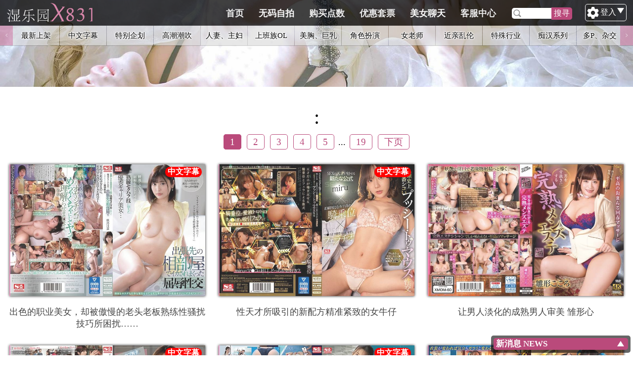

--- FILE ---
content_type: text/css
request_url: http://s831.com/style/RWD/style.css
body_size: 14747
content:
@charset "utf-8";
body,html { margin:0; padding:0; height:100%;}
@media screen and (min-width: 768px) {
html{overflow-y:scroll;}
}
a { text-decoration:none;outline:none;}
* { font-family:"微軟正黑體", Tahoma ,simhei; margin:0; padding:0;}
img {border:0;}
input { font-size:100%;}


.is_sp,.deskH  { display: none; }
@media screen and (max-width: 768px) {

.is_sp,.deskH { display: block; }
}

.header__logo img, .gnav__logo img {
display: block;
max-width: 100%;
height: auto;
width: auto;
margin: 0 auto;
}
.header__logo a, .gnav__logo a {
display: block;color:rgba(255,255,255,1);font-size: 180%; text-align: center;font-weight: 300;
}
.gnav__logo a{font-size: 140%; line-height: 110%; padding: 10px 0;}
.layer {
position: fixed;
display: block;
width: 0%;
height: 100%;
right: 0;
top:50px;
background: rgba(0, 0, 0, 0.75);
z-index: 9998;
	-webkit-transition: right 300ms; transition: right 300ms;
}

.infolayer {
position: fixed;
display:inline-block;
height: 100%;
right: 0;
top:0;
background: rgba(0, 0, 0, 0);
z-index: 9998;
-webkit-transition: background 300ms; transition: background 300ms;
}
.infolayer.open{width: 100%;background: rgba(0, 0, 0, 0.55);}

.infolayer .infolayerM {transform: translate(-50%, -50%); position:absolute; top:50%; left: 50%; font-size: 120%; display:block;width: 100%; box-sizing: border-box; text-align: center; color: #fff; background: rgba(0, 0, 0, 0.75); padding: 5% 12% 5%; }
.infolayer .infolayerM .logo { width: 215px; height: 50px; display: block; margin: auto; margin-bottom: 20px;}
.infolayer .infolayerM .warning { margin-bottom:20px; color: #cccccc;}
.infolayer .infolayerM .warning a{ color: #40ffe9; font-weight: 600;}
.infolayer .infolayerM .warning div{display: inline-table;}
.infolayer .infolayerM .warning div b{ color:#cd9494}
.infolayer .infolayerM .info { font-size: 120%; border-top: 1px #e25682 solid; padding-top: 15px; padding-bottom: 15px;}
.infolayer .infolayerM .info b{color: #ECC335; font-weight: 500;}
.infolayer .infolayerM .infoS { font-size: 100%;color: #f0adad; padding-top: 15px;}
.infolayer .infolayerM .infoS b{color: #ffffff; font-weight: 500;}
.infolayer .infolayerM a.cancel{ padding: 5px 10px; color: #fff; background-color: #777; border-radius: 5px; margin-right: 15px;}
.infolayer .infolayerM a.confirm{ padding: 5px 10px; color: #fff; background-color: #e25682; border-radius: 5px; }

@media screen and (max-width: 1620px) {
	.infolayer .infolayerM {font-size: 110%; padding: 5% 8% 5%}
}
@media screen and (max-width: 1200px) {
	.infolayer .infolayerM .logo { width: 168px; height: 45px;}
	.infolayer .infolayerM {font-size: 105%; padding: 5% 6% 5%}
}
@media screen and (max-width: 768px) {
	.infolayer .infolayerM {font-size: 100%; padding: 10% 2% 10%}
	.infolayerM .warning {text-align: left;}
	.infolayerM .warning div{display: block;}
	.infolayer .infolayerM a{font-size: 110%;}
	.infolayer .infolayerM .info { font-size: 110%;}
}

.infolayerM .form {position: relative; max-width: 700px; width: 90%; text-align: left; margin: auto; padding-bottom: 15px;}
.infolayerM .form .title { padding-bottom: 10px;}
.infolayerM .form .title b{color: #ECC335; font-weight: 500;}
.infolayerM .item  { display: block; margin:10px auto 10px;position: relative;}
.infolayerM input {width:100%; box-sizing: border-box; padding: 21px 10px 4px;font-size: 110%;outline: none;border: 1px solid #c3c3c3;background-color: #f5f5f5;border-radius: 5px;}
.infolayerM textarea {width:100%; box-sizing: border-box; height: 120px; padding: 30px 10px 4px;font-size: 110%;outline: none;border: 1px solid #c3c3c3;background-color: #f5f5f5;border-radius: 5px;}
.infolayerM input:focus ,.infolayerM textarea:focus {border: 1px solid #a0a0a0;background-color: #ffffff;box-shadow:0px 0px 0px 2px rgba(0,0,0,0.1);}
.infolayerM label  { position: absolute;font-size: 110%;left:10px;top:12px; color: #999;cursor: text; -webkit-transition: all 200ms; transition: all 200ms;}
.infolayerM .item.M label { top:5px;font-size:90%; color: #666;}
.infolayerM .textarea.M label {font-size:80%; color: #fff; box-sizing: border-box; border-radius: 5px; padding:3px 6px; top: 4px; left: 10px; display: block; width: auto; background:rgba(0,0,0,0.60);}
.infolayerM .item span {font-size: 80%; color: #aaa;}
.infolayerM #msg_valid_M {width: 30%;}

@media screen and (max-width: 1620px) {
.infolayerM textarea { height:90px; padding: 26px 7px 3px; font-size: 100%;}

.infolayerM input { padding: 15px 7px 3px;font-size: 100%;}
.infolayerM label {left:7px;font-size: 100%;top:10px;}
.infolayerM .item.M label{ top:1px;font-size:80%}
.infolayerM .textarea.M label{ top: 4px; left: 7px;padding:2px 5px;}
}
.item.M input ,.item.M textarea{background-color: #fff; color:rgba(14,118,188,1);}
/* ---------------------------------------------------------
default・option
----------------------------------------------------------*/
#wrapper {
position: relative;
margin: 0 auto;
left: 0;
z-index: 2;
-webkit-transition: left 300ms; transition: left 300ms;
}

#wrapper.open {left: -230px;overflow: visible;}

#wrapper.open .header {left: -230px;}

#wrapper.open .gnav { right: 0;}

#wrapper.open .layer { background: rgba(0, 0, 0, 0.75); width: 100%; right: 230px;}

#wrapper.open .memberarea {left: -230px;}

#wrapper.open .typeMain {left: -230px;}

@media screen and (max-width: 768px) {
#wrapper { min-width: inherit; }
}

/* ---------------------------------------------------------
header
----------------------------------------------------------*/
.header {
position: fixed;
z-index:999;
padding:3px 120px 3px 1%; top:0px; width:100%; background: rgba(0%,0%,0%,0.75); box-sizing: border-box;
-webkit-transition: all 300ms;
transition: all 300ms;
}
/*.hideUp .header {top: -60px;}*/

@media screen and (min-width: 1620px) {
.header {width:100%;padding:5px 120px 5px 1%;}
}
@media screen and (max-width: 1200px) {
/*.hideUp .header {top: -56px;}*/
}
@media screen and (max-width: 950px) {
.header {padding:3px 100px 3px 1%;}
}

@media screen and (max-width: 768px) {
.header {
position: fixed;
padding:2px 100px 2px 1%;
top: 0;
left: 0;
z-index: 9997;
overflow: visible;
}
/*.hideUp .header {top: -50px;}*/
}


/*
.typeMain {
position: fixed;
left: 0px;
z-index:99;
padding:3px 30px 0px ; top:60px; width:100%; background: rgba(100%,100%,100%,0.75); box-sizing: border-box; border-bottom: 1px rgba(0,0,0,0.3) solid;
text-align: center;
-webkit-transition: all 300ms;
transition: all 300ms;
overflow: visible;
}
*/
.typeMain {
position: fixed;
left: 0px;
z-index:99;
padding:0px 26px 1px 26px; top:60px; width:100%; background: rgba(0%,0%,0%,0.2); box-sizing: border-box;
text-align: center;
-webkit-transition: all 300ms;
transition: all 300ms;
overflow: visible;
}

/*
.typeMain a{ display:inline-table;position: relative; font-weight: 600; height: 40px; line-height: 40px; margin: auto 0px; color: rgba(0,0,0,1); box-sizing: border-box; border-bottom: 5px rgba(186,74,123,0) solid;
text-shadow: 0px 0px 3px #ffffff,0px 0px 3px #ffffff,0px 0px 3px #ffffff,0px 0px 3px #ffffff,0px 0px 3px #ffffff;
-webkit-transition: all 200ms;
transition: all 200ms;}
.typeMain a::after{content: " "; position: absolute; display: inline-table; background-color:rgba(0,0,0,0.3);  width: 1px; height: 10px; right: 0; bottom: -5px; }
*/

.typeMain a{ display:inline-table; position: relative; font-weight: 600; height: 40px; line-height: 40px; font-size: 95%; margin: auto 1px auto auto; color: rgba(0,0,0,1); box-sizing: border-box; border-bottom: 5px rgba(242,151,191,0) solid; background: rgba(100%,100%,100%,0.55);
text-shadow: 0px 0px 3px #ffffff,0px 0px 3px #ffffff,0px 0px 3px #ffffff,0px 0px 3px #ffffff,0px 0px 3px #ffffff;
-webkit-transition: all 200ms;
transition: all 200ms;
}

/*.hideUp .typeMain a{height: 48px; line-height: 48px; text-shadow: 0px 0px 3px rgba(186,74,123,1),0px 0px 3px rgba(186,74,123,1)}*/
.typeMain a:hover ,.typeMain a.hover{background: rgba(100%,100%,100%,0.75); border-bottom: 5px rgba(242,151,191,0.65) solid;}

.hideUp .typeMain { top: 20px; background: rgba(100%,100%,100%,0);border-bottom: 1px rgba(0,0,0,0.0) solid;}
/*
.hideUp .typeMain a:hover ,.hideUp .typeMain a.hover{ border-bottom: 5px rgba(216,134,170,1) solid;}
*/
.hideUp .typeMain a{ color: rgba(0,0,0,0); border-bottom: 5px rgba(255,255,255,0) solid;background: rgba(100%,100%,100%,0); text-shadow: none;}
.hideUp .typeMain a::after{background-color:rgba(0,0,0,0); }


@media screen and (max-width: 1620px) {
	.typeMain {top:52px;}
	.typeMain a{ font-weight: 400;}
}
@media screen and (max-width: 768px) {
	.typeMain {top:50px; font-size: 85%;}
	.typeMain a{height: 32px; line-height: 32px;}
	.typeMain a:hover{ border-bottom: 5px rgba(186,74,123,0) solid;}
/*	.hideUp .typeMain a:hover{border-bottom: 5px rgba(216,134,170,0) solid;}*/
}

.header__logo { display:block; float:left;max-width: 40%; overflow: hidden; white-space:nowrap;}
.header__logo img { width:215px; height: 50px; }
.header__logo a{height: 50px; line-height: 50px;}
.header__logo a.ltext:before{content:"▋ "; color: #d886aa; font-size: 80%;}
.header__menu {display:none;}
@media screen and (max-width: 1620px) {
.header__logo img { width:178px; height:46px; }
.header__logo a{height: 46px; line-height:46px;}
}
@media screen and (max-width: 1200px) {
.header__logo {max-width: 30%; }
.header__logo a{font-size: 150%;}
}
@media screen and (max-width: 768px) {
.header__logo {max-width: 70%; }
.header__logo img { width:168px; height:46px;}
.header__menu {
position:absolute;
display:block;
right:1%;
border-radius:5px;
width: 46px;
height: 46px;
padding-top: 32px;
box-sizing: border-box;
overflow: hidden;
background-color: #ba4a7b;
font-size: 10px;
color: #fff;
line-height: 1;
text-align: center;
font-weight: bold;
cursor: pointer;
-webkit-transition: all 300ms;
transition: all 300ms;
}
.header__menu:before, .header__menu:after {
content: '';
position: absolute;
width: 60%;
top: 40%;
left: 20%;
height: 2px;
-webkit-transition: all 300ms;
transition: all 300ms;
-webkit-transition-delay: 300ms;
transition-delay: 300ms;
}

.header__menu::before {
height:6px;
margin-top:-9px;
transform: rotate(0deg);-webkit-transform: rotate(0deg);
border-top: 2px #FFF solid;
border-bottom: 2px #FFF solid;
}
.header__menu::after {
background: #ffffff;
margin-top:7px;
transform: rotate(0deg);-webkit-transform: rotate(0deg);
}
.header__menu.open{ right:0;border-radius:5px 0px 0px 5px;}
.header__menu.open::before {
margin-top:0;
border-top: 0px #FFF solid;
border-bottom: 2px #FFF solid;
height:0px;
transform: rotate(135deg);-webkit-transform: rotate(135deg);
}
.header__menu.open::after {margin-top:0;transform: rotate(-135deg);-webkit-transform: rotate(-135deg);}
}
/* ---------------------------------------------------------
gnav
----------------------------------------------------------*/
.gnav {
margin-right: 5px;
float: right;
position: relative;
}

@media screen and (max-width: 768px) {
.gnav {
margin-right: 0;
position: fixed;
width: 230px;
height: 100%;
top: 0;
right: -230px;
float: none;
z-index: 90;
-webkit-transition: all 300ms;
transition: all 300ms;
}
}

.gnav__logo {
margin: 0 auto 0;
padding-top: 2px; padding-bottom: 2px;
background: rgba(0,0,0,0.75);
box-sizing: border-box;
}

.gnav__logo.open {padding-top: 2px;}
.gnav__logo img { width: 168px; height:46px;}
.gnav__logo.open img { height:46px;}

.gnav__list { list-style: none; margin:0; padding:0; }
.gnav__list { *zoom: 1;}
.gnav__list:before, .gnav__list:after {content: " "; display: table;}
.gnav__list:after { clear: both;}
@media screen and (max-width: 768px) {
.gnav__list {width: 230px;margin: 0 auto;}
}

@media screen and (max-width: 768px) {
.gnav__inner {
height: 100%;
height: calc(100% - 50px);
background: rgba(255,255,255,0.85);
padding:0;
overflow-y:auto;
overflow-x:hidden;
-webkit-overflow-scrolling: touch;
}
}

.gnav__item {
float: left;
font-weight: bold;
margin-top:12px;
margin-left: 40px;
white-space:nowrap;
}
@media screen and (max-width: 1600px) {
.gnav__item {  margin-left: 30px;}
}
@media screen and (max-width: 950px) {
.gnav__item {  margin-left: 15px;}
}
@media screen and (max-width: 768px) {
.gnav__item {
position:relative;
float: none;
text-align: center;
margin: 0px;

}
}

.gnav__item:first-child {margin-left: 0;}

.gnav__item .wrap {
display: block;
font-weight:600;
font-size:110%;
padding-bottom: 5px;
border-bottom: 5px solid transparent;
color:#EEE;
-webkit-transition: border,padding 300ms;
transition: border,padding 300ms;
}

@media screen and (min-width: 769px) {
.gnav__item .ICON_webcam {
-webkit-animation: sb1 0.5s infinite ease-in-out;
-moz-animation: sb1 0.5s infinite ease-in-out;
-o-animation: sb1 0.5s infinite ease-in-out;
animation: sb1 0.5s infinite ease-in-out;
}
@-webkit-keyframes sb1{
0%,50% { color:#ffffff;}
51%,100% { color:#ffff00;}
}
@keyframes sb1 {
0%,50% { color:#ffffff;}
51%,100% { color:#ffff00;}
}
}


@media screen and (max-width: 1200px) {
.gnav__item .wrap {font-size:100%;}
}
.gnav__item .wrap:hover,.gnav__item .hover {
color: #fff;
border-bottom: 4px solid #ba4a7b;
padding-bottom: 1px;
}

@media screen and (max-width: 768px) {
.gnav__item .wrap{
position:relative;
font-size:100%;
padding:10px 10px 10px 0px ;
border-bottom: 1px #aaa solid;
color:#333;

margin-left:50px;
text-align:left;
}
.gnav__item .wrap:hover {
color:#333;
border-bottom: 1px #aaa solid;
padding:10px 10px 10px 0px ;
}
.gnav__item .wrap:after { position:absolute; display:inline-table; top:10px; right:10px; color:#333; content: ">"; -webkit-transform: scale(0.5, 1); transform: scale(0.5, 1); }
.gnav__item .wrap:before,.gnav__list .search:before { position:absolute; display:inline-table; content: ""; left:-40px; margin-top:-4px; border-radius:5px; width:30px; height:30px; background-repeat:no-repeat; background-size:100%;}
.gnav__list .search:before{ left:10px; margin-top:6px; background-color:#000;}
.gnav__item .ICON_home:before { background-color:#6d99dd; background-image:url(../../images/RWD/ICON_home.svg);}
.gnav__item .ICON_buy:before { background-color:#f25369; background-image:url(../../images/RWD/ICON_buy.svg);}
.gnav__item .ICON_qa:before { background-color:#a6ce6d; background-image:url(../../images/RWD/ICON_qa.svg);}
.gnav__list .ICON_ticket:before { background-color:#a6ce6d; background-image:url(../../images/RWD/ICON_ticket.svg);}
.gnav__item .ICON_service:before { background-color:#f5923d; background-image:url(../../images/RWD/ICON_service.svg);}
.gnav__item .ICON_bb:before { background-color:#747474; background-image:url(../../images/RWD/ICON_bb.svg);}
.gnav__item .ICON_mm:before { background-color:#e457c4; background-image:url(../../images/RWD/ICON_mm.svg);}
.gnav__item .ICON_webcam:before { background-color:#e457c4; background-image:url(../../images/RWD/ICON_webcam.svg);}
.gnav__list .ICON_search:before { background-color:#747474; background-image:url(../../images/RWD/ICON_search.svg);}

}

/* --------------------
搜尋開始
--------------------- */
.gnav__list .search{position: relative;}
.gnav__list .search span {display: block; color: #ECC335; border-bottom: 1px #ECC335 solid; margin: auto auto 7px; text-align: center; padding-bottom: 5px;}
@media screen and (min-width: 769px) {
.gnav__list .search input { font-size:95%;}
.gnav__list .search .searchtext { border:0; margin-left:2%; padding:2px 5px 2px 25px; border-radius:5px 0px 0px 5px; width:40px;
background:#FFF url(../../images/RWD/search-icon.svg) no-repeat 0px 0px;
background-size:auto 100%;
-webkit-transition: all 300ms;
transition: all 300ms;
}
.gnav__list .search .searchtext:focus { width:40px;  outline: none;}
.gnav__list .search .searchtext::placeholder { color:#FFF;}
.gnav__list .search .searchtext:-ms-input-placeholder { color:#FFF;}
.gnav__list .search .searchtext::-ms-input-placeholder { color:#FFF;}
.gnav__list .search .searchbut { border:0; padding:2px 5px; background-color:#ba4a7b; color:#FFF; border-radius:0px 5px 5px 0px;-webkit-appearance: none; -moz-appearance: none; appearance: none;}
.gnav__list .search .avlist{display:none; border-radius: 0px 0px 10px 10px; position: absolute; background: rgba(0,0,0,0.75); border: 1px #000000 solid; border-top: none; left: 0; top:43px; padding: 5px 20px; }
.gnav__list .search .avlist a{ color: #ffffff; display: block; text-align: center;  margin-bottom: 7px;}
.gnav__list .search .avlist a b{font-size: 80%;}
}
@media screen and (max-width: 1620px) {
.gnav__list .search .avlist{top:37px;}
}
@media screen and (min-width: 950px) {
.gnav__list .search input { font-size:100%;}
.gnav__list .search .searchtext { border:0; margin-left:2%; padding:2px 5px 2px 25px; border-radius:5px 0px 0px 5px; width:50px;
background:#FFF url(../../images/RWD/search-icon.svg) no-repeat 0px 0px;
background-size:auto 100%;
-webkit-transition: width 300ms;
transition: width 300ms;
}
.gnav__list .search .searchtext:focus { width:110px; }
.gnav__list .search .searchtext:not(:focus) {-webkit-transition-delay: 1s; transition-delay: 1s;}
.gnav__list .search .searchbut { border:0; padding:2px 5px; background-color:#ba4a7b; color:#FFF; border-radius:0px 5px 5px 0px;-webkit-appearance: none; -moz-appearance: none; appearance: none;}
}
@media screen and (max-width: 768px) {
.gnav__list .search {padding:0px 10px 0px 50px ; text-align:left; }
.gnav__list .search .searchtext {background:none; font-size:100%;  color:#666; height:33px; line-height:33px; padding:5px 0; margin:0; width:145px; border:0; border-radius:0px;}
.gnav__list .search .searchtext:focus { outline: none;}
.gnav__list .search .searchbut {
 position:absolute; display:inline-table; right:0px;
 font-size:90%; border-color:#b03060; border-width: 0; height:43px; border-radius:0px; background-color:rgba(0,0,0,0.5); color:#FFF; padding:0px 5px; margin:0;-webkit-appearance: none; -moz-appearance: none; appearance: none;}
.gnav__list .search .avlist{display:none;width:230px; box-sizing: border-box; position: absolute; background: rgba(0,0,0,0.75); border: 1px #000000 solid; border-top: none; left: 0; top:43px; padding: 5px 5px; z-index: 1; }
.gnav__list .search .avlist a{ color: #ffffff; display: block; text-align: center;  margin-bottom: 7px;}
.gnav__list .search .avlist a b{font-size: 80%;}
}
/* --------------------
搜尋結束
--------------------- */

/* --------------------
新消息開始
--------------------- */
.gnav__list .hidden {display: none;}
.gnav__list .news { position:fixed;  white-space:normal; padding:0; padding-bottom:5px; padding-top:5px; font-size:80%; text-align:left; height:auto; max-height:calc(100% - 310px); min-height:25px; overflow:hidden; right:5px; bottom:5px; margin-left:0; width:22%; border-radius:5px 5px 5px 5px; color:#FFF; background: rgba(0%,0%,0%,0.6);-webkit-transition: all 300ms;transition: all 300ms;}
.gnav__list .news:hover{background: rgba(0%,0%,0%,0.75);}
.gnav__list .newsH { bottom:153px;}

.gnav__list .news .title { position:relative; cursor:pointer; display:block; color:#FFF; background:rgba(186,74,123,1); margin:0 5px; border-radius:5px; padding:1px 5px; font-size:130%; border:0;-webkit-transition: all 300ms;transition: all 300ms;}
.gnav__list .news.hover .title { border:0; background:rgba(186,74,123,1);}

.gnav__list .news .title span  {
position:absolute;
top:50%;
margin-top:-10px;
right:3px;
display:inline-table;
width: 20px;
height: 20px;
box-sizing: border-box;
text-align:center;
content: '';
}

.gnav__list .news .title span::before,.gnav__list .news .title span::after {
content: '';
position: absolute;
width: 90%;
top: 20%;
left: 10%;
-webkit-transition: all 300ms;
transition: all 300ms;
-webkit-transition-delay: 300ms;
transition-delay: 300ms;}

.gnav__list .news .title span::before {
width: 0;
height: 0;
left:8px;
top:0;
border-left: 1px #FFF solid ;
border-right: 1px #FFF solid ;
border-top: 9px #FFF solid;
border-bottom: 9px #FFF solid;
transform: rotate(45deg);-webkit-transform: rotate(45deg);
}
.gnav__list .news .title span::after {
margin-top:4px;
left:0px;
background:rgba(255,255,255,1);
height: 2px;
transform: rotate(45deg);-webkit-transform: rotate(45deg);
}

.gnav__list .news.hover .title span::before {
width: 0;
height: 0;
left:1px;
top:20%;
border-top: 0px transparent solid;
border-left: 7px transparent solid ;
border-right: 7px transparent solid ;
border-bottom: 11px #FFF solid;
transform: rotate(360deg);-webkit-transform: rotate(360deg);
}
.gnav__list .news.hover .title span::after {
height: 0px;
background:rgba(255,255,255,0);
transform: rotate(-135deg);-webkit-transform: rotate(-135deg);
}

.gnav__list .news .lista { display:block; height:100%;}
.gnav__list .news .lista .list{ border-bottom: 1px #999 solid; width:95%; padding:10px 0; margin:auto;}
.gnav__list .news .titlel{ font-size:110%; color:#ECC335; }
.gnav__list .news b {color:#FFD6FA;font-size: 115%;}
.gnav__list .news a {color:#fff; text-decoration: underline;}

@media screen and (max-width: 768px) {
.gnav__list .hidden {display:block;}
.gnav__list .news { position:inherit; width:100%; border-radius:0px; margin:0 auto 0; padding:0; background: none; color:#333; font-size:90%;}
.gnav__list .news:hover{background: none;}
.gnav__list .news .title { margin:0; cursor:default; padding:15px 0 3px 10px; border-radius:0px; border-top:1px #aaa solid; border-bottom:1px #aaa solid; width:auto; background-color:rgba(0,0,0,0.1) ;color:#ba4a7b; font-size:110%; font-weight:600; }
.gnav__list .news.hover .title { background-color:rgba(0,0,0,0.1) ; border-top:1px #aaa solid; border-bottom:1px #aaa solid;}
.gnav__list .news .title span { display:none;}
.gnav__list .news .lista { display:block !important;}
.gnav__list .news .lista .list{font-weight:normal; color: #333; width:auto; margin-left:10px; margin-right:10px; border-bottom: 1px #aaa solid;}
.gnav__list .news .lista .list:last-child { margin-bottom:70px;}
.gnav__list .news .titlel{ font-size:110%; color:#777; font-weight: 600; padding-bottom: 40px; }
.gnav__list .news b {color:#000; font-weight: 600; font-size: 105%}
.gnav__list .news a {color:#333; font-weight: 600;}
}
@media screen and (min-width: 1300px) {
.gnav__list .news { width:300px; font-size:90%;}
}
@media screen and (min-width: 1620px) {
.gnav__list .news { width:400px; font-size:100%;}
}
/* --------------------
新消息結束
--------------------- */

/* --------------------
上方會員區按鈕開始
--------------------- */
.header .loginbtn{ position:absolute; right:1%; top:8px; color:#fff; padding:6px 20px 6px 30px; font-size:100%; border-radius:5px; border:1px #FFF solid; -webkit-transition: all 300ms; transition: all 300ms;}
.header .loginbtn:before { display:inline-table; position:absolute; left:0px; top:50%; margin-top:-15px; content: ''; width:30px; height:30px; background:url(../../images/RWD/setup.svg) no-repeat; background-size:100%; background-position:left center;transform: rotate(0deg);-webkit-transform: rotate(0deg);-webkit-transition: 300ms;
transition: 300ms;}
.header .loginbtn.hover:before{transform: rotate(135deg);-webkit-transform: rotate(135deg);}
@media screen and (min-width: 1620px) {
.header .loginbtn { top:11px;}
}
#logouttext { display:none;}


.header .loginbtn .new{ position:absolute; display:none; height:15px; width:15px; line-height:15px; overflow:hidden; left:-12px; top:-6px; border-radius:50%; background-color:#F00; color:#FFF; padding:3px; font-size:80%; text-align:center;
-webkit-animation: bounceZ 4s infinite ease-in-out 300ms ;
animation: bounceZ 4s infinite ease-in-out 300ms;}
@-webkit-keyframes bounceZ {
0%, 10%, 100% {
-webkit-transform: scale(1);
transform: scale(1);
}
3% {
-webkit-transform: scale(1.3);
transform: scale(1.3);
}
7% {
-webkit-transform: scale(0.7);
transform: scale(0.7);
}
9% {
-webkit-transform: scale(1.2);
transform: scale(1.2);
}
}
@keyframes bounceZ {
0%, 15%, 100% {
-webkit-transform: scale(1);
transform: scale(1);
}
3% {
-webkit-transform: scale(1.3);
transform: scale(1.3);
}
7% {
-webkit-transform: scale(0.7);
transform: scale(0.7);
}
9% {
-webkit-transform: scale(1.2);
transform: scale(1.2);
}
}


.header .loginbtn .arr  {
position:absolute;
right:0;
top:50%;
margin-top:-10px;
display:inline-table;
width: 20px;
height: 20px;
box-sizing: border-box;
text-align:center;
-webkit-animation: bounceS 1.2s infinite ease-in-out 300ms ;
animation: bounceS 1.2s infinite ease-in-out 300ms;
}
.header .loginbtn.hover .arr {-webkit-animation:none;animation:none;}

.header .loginbtn .arr::before,.loginbtn .arr::after {
content: '';
position: absolute;
width: 90%;
top: 20%;
left: 10%;
-webkit-transition: all 300ms;
transition: all 300ms;}

.header .loginbtn .arr::before {
width: 0;
height: 0;
border-left: 7px solid transparent;
border-right: 7px solid transparent;
border-top: 11px solid #fff;
transform: rotate(0deg);-webkit-transform: rotate(0deg);
}
.header .loginbtn .arr::after {
height: 0px;
background: #ffffff;
margin-top:4px;
transform: rotate(0deg);-webkit-transform: rotate(0deg);
}

.header .loginbtn.hover .arr::before {
left:8px;
top:0px;
border-left: 1px #FFF solid ;
border-right: 1px #FFF solid ;
border-top: 9px #FFF solid;
border-bottom: 9px #FFF solid;
height:0px;
transform: rotate(225deg);-webkit-transform: rotate(225deg);
}
.header .loginbtn.hover .arr::after {
left:0px;
height: 2px;
transform: rotate(-135deg);-webkit-transform: rotate(-135deg);
}

@-webkit-keyframes bounceS {
0%, 20%, 50%, 80%, 100% {
-webkit-transform: translateY(0px);
transform: translateY(0px);
}
40% {
-webkit-transform: translateY(-8px);
transform: translateY(-8px);
}
60% {
-webkit-transform: translateY(-4px);
transform: translateY(-4px);
}
}
@keyframes bounceS {
0%, 20%, 50%, 80%, 100% {
-webkit-transform: translateY(0px);
transform: translateY(0px);
}
40% {
-webkit-transform: translateY(-8px);
transform: translateY(-8px);
}
60% {
-webkit-transform: translateY(-4px);
transform: translateY(-4px);
}
}

@media screen and (max-width: 768px) {
.header .loginbtn{ background-size:auto 100%; top:8px; right:65px; border:1px #FFF solid;}
.header .loginbtn:before {background:url(../../images/RWD/setup.svg); background-size: auto 100%;}
.header .loginbtn.open { top:-40px; }
.header .loginbtn.hover{ }
}
/* --------------------
上方會員區按鈕結束
--------------------- */


/* --------------------
會員區開始
--------------------- */
.memberarea {
position: fixed;
display:none;
z-index:999;
background-color:rgba(202,211,224,0.95);
padding:20px 5% 20px 4%; top:60px; width:100%; box-sizing: border-box;
-moz-box-shadow:0px 11px 9px -9px #000;
-webkit-box-shadow:0px 11px 9px -9px #000;
box-shadow:0px 11px 9px -9px #000;
}
@media screen and (max-width: 1620px) {
.memberarea {top:52px;}
}
@media screen and (max-width: 1200px) {

}
@media screen and (max-width: 768px) {
.memberarea {
left:0;
top:50px;
-webkit-transition: left 300ms;
transition: left 300ms;
}
#wrapper.open .memberarea {left: -230px;}
}

.memberarea .login,.memberarea .join,.memberarea .memberlink,.memberarea .logout{ position:relative; overflow:hidden; float:right; box-sizing: border-box; width:32%;border-left:1px #AAA solid; margin-right:2%; padding-left:2%; padding-bottom:12px;}



.memberarea .memberlink {border-left: none;padding-left:0;}
.memberarea .login { margin-right:0;}
.memberarea .logout { width:50%;  padding-left: 120px;}
.memberarea .logout .level { display: block; width: 100px; position: absolute; text-align: center; left: 10px; padding-top: 40px;}
.memberarea .logout .level img {width: 100%;}
.memberarea .logout .level .name ,.memberarea .logout .level .nameR{display: inline-table; font-size: 90%; font-weight: 400; color: #FF0000; background:#ffffff; border-radius: 10px;  padding: 2px 10px; line-height: 110%; margin-top: 3px;}
.memberarea .logout .level .nameR {color: #ffffff; background:#FF0000;}
.memberarea .logout .level .poit{position: absolute; display: inline-table; width: 25px; height: 25px; line-height: 25px; color: #ffffff; background:#FF0000; font-size: 70%; border-radius: 50%; top: 30px; right: 5px; }

.memberarea .line { display:block; background-color:#AAA; width:90%; height:1px; margin:20px 0 10px;}
.memberarea .title { font-size:150%; display:block; margin-bottom:10px; color:#000; }
@media screen and (min-width: 1620px) {
.memberarea { width:1600px; left:50%; margin-left:-800px;}
.memberarea .login,.memberarea .join,.memberarea .memberlink { padding-left:5%;}
.memberarea .title { font-size:170%; }
}
@media screen and (max-width: 950px) {
.memberarea { padding:20px 1% 30px 1%; border-bottom:1px #AAA solid;}

}

@media screen and (max-width: 768px) {
.memberarea { padding:10px 0 0; font-size:90%;}
.memberarea .login,.memberarea .join,.memberarea .memberlink,.memberarea .logout{ margin:0 0 10px; padding:2% 2% 2%;}
.memberarea .title { font-size:180%; margin-bottom:3px; font-weight:200; }
.memberarea .line {width:100%; }
.memberarea .login{ width:55%; border:0; padding-bottom:12px; border-left:1px #AAA solid;}
.memberarea .join{ width:45%; border:0; padding-bottom:12px;}
.memberarea .logout{ width:50%;padding:2% 0% 2% 100px; padding-bottom:12px;}
.memberarea .logout .level { width: 80px;}
.memberarea .logout .lpoint{ font-size:100%;}
.memberarea .memberlink{ float:none; background-color:#FFF; width:100%; text-align:center; margin-bottom:0; padding-top:10px; padding-left:2%; padding-bottom:30px; border-top:1px #AAA solid;}
.memberarea .memberlink.l{float:right; background:none; text-align:left; width:50%; margin:0 0 10px; padding:2% 1% 2%; border-top:0px; }
}
@media screen and (max-width: 520px) {
.memberarea .logout{ width:100%; padding:2% 2% 2% 120px; padding-bottom:12px; border: none;}
.memberarea .logout .level { width: 100px; left: 10px; padding-top: 35px;}
.memberarea .memberlink,.memberarea .memberlink.l{ float:none; background-color:rgba(255,255,255,0.80); width:100%; text-align:center; margin-bottom:0; padding-top:10px; padding-left:2%; padding-bottom:30px; border-top:1px #AAA solid;}
}

.memberarea .logout .submit{ position:relative; display:table; font-size:100%; margin-top:10px; background:rgba(100,100,100,0.8); border-radius:5px; color:#FFF; font-weight:bold; padding:5px 20px;-moz-box-shadow:0px 10px 10px -7px #999999; -webkit-box-shadow:0px 10px 10px -7px #999999; box-shadow:0px 10px 10px -7px #999999; -webkit-transition: all 300ms; transition: all 300ms;}
.memberarea .logout .submit:hover { background:rgba(100,100,100,1);}
.memberarea .logout .uname { font-size:115%; color:#069; font-weight:bold;}
.memberarea .logout .point { font-size:150%; color:#F00; margin-right:5px;}
.memberarea .logout .data { font-size:75%; white-space:nowrap; border-radius: 3px; background-color: #999; color: #fff; padding: 3px 6px;}
.memberarea .logout .btn_buy {position:relative; display:inline-table; margin-left:3px; font-size:90%; background:#e25682; border-radius:5px; color:#FFF; font-weight:bold; padding:3px 6px;}

.memberarea .join a { display:table; font-size:110%; margin-top:10px; background:rgba(14,118,188,0.8); border-radius:5px; color:#FFF; font-weight:bold; padding:5px 20px; -moz-box-shadow:0px 10px 10px -7px #999999; -webkit-box-shadow:0px 10px 10px -7px #999999; box-shadow:0px 10px 10px -7px #999999;}
.memberarea .join a:hover { background:rgba(14,118,188,1); }
@media screen and (max-width: 768px) {
.memberarea .join a { font-size:120%;}
}


/*
.memberarea .login .submit{ position:relative; display:table; font-size:110%; margin-top:10px; background:rgba(255,50,106,0.8); border-radius:5px; color:#FFF; font-weight:bold; padding:5px 20px;-moz-box-shadow:0px 10px 10px -7px #999999; -webkit-box-shadow:0px 10px 10px -7px #999999; box-shadow:0px 10px 10px -7px #999999; -webkit-transition: all 300ms; transition: all 300ms;}
.memberarea .login .submit:hover { background:rgba(255,50,106,1);}
.memberarea .login .submit::after  { position:absolute; top:50%; right:5px; content: '';box-sizing: border-box; display:inline-table; width:0px; height:0px; border-radius:50%; border:0px #FFF solid; border-bottom:0px solid transparent;
-webkit-transition: all 300ms; transition: all 300ms;}


.memberarea .login.verification .submit { background:rgba(163,50,80,1); padding:5px 30px 5px 20px;}
.memberarea .login.verification .submit::after { position:absolute; top:50%; margin-top:-10px;content: '';box-sizing: border-box; display:inline-table; width:20px; height:20px; border-radius:50%; border:0px solid transparent; border-top:0px solid transparent;
-webkit-animation: bounceR 1.2s infinite ease-in-out;
animation: bounceR 1.2s infinite ease-in-out;}
.memberarea .login.verification input { background-color:#E0E0E0; readonly}
@-webkit-keyframes bounceR {
0%{
-webkit-transform: rotate(0deg);
transform: rotate(0deg);
}
40% ,60%{border-top: 3px solid #FFFFFF; }
90% {border-top: 0px solid transparent}
100% {
-webkit-transform: rotate(560deg);
transform: rotate(560deg);
}
}
@keyframes bounceR {
0%{
-webkit-transform: rotate(0deg);
transform: rotate(0deg);
}
40% ,60%{border-top: 3px solid #FFFFFF; }
90% {border-top: 0px solid transparent}
100% {
-webkit-transform: rotate(560deg);
transform: rotate(560deg);
}
}
.prompt { background-image:url(../../images/RWD/caveat.png); background-repeat:no-repeat; background-size:23px auto;  background-position:5px 5px; line-height:130%; display:inline-table; border-radius:5px; padding:5px 5px 5px 32px; color:#FFF; margin:0 0 10px; background-color:#F00;}

@media screen and (max-width: 768px) {
.memberarea .login .submit { font-size:120%;}
}
.memberarea .login .des { display:block; margin-bottom:10px;}

.memberarea .login .loginform { display:inline-table; font-size:100%; width:28%;}
.memberarea .login input { width:72%; border:1px #999 solid; margin-bottom:5px; background-color:#FFF; border-radius:5px; box-sizing: border-box; padding:5px;}
.memberarea .login input.code { width:35%; margin-right:5px;}
@media screen and (max-width: 768px) {
.memberarea .login .loginform { font-size:110%;}
}
@media screen and (min-width: 1300px) {
.memberarea .login .loginform { font-size:110%; display:block;}
.memberarea .login input { font-size:110%; width:300px;}
.memberarea .login input.code {}
}
*/

.memberarea .memberlink > a { position:relative; display:inline-table;box-sizing: border-box; margin:5px 3px 5px 0px; padding:5px; background-color:#FFF; color:#024b7c; font-size:105%; width:45%; text-align:center; border-radius:5px; border:1px #024b7c solid;}
.memberarea .memberlink > a:hover { background-color:#024b7c; color:#FFF;}

@media screen and (min-width: 769px) {
.memberarea .memberlink.l { width:45%;}
.memberarea .memberlink.l > a { width:31.5%;}
}

@media screen and (max-width: 950px) {
.memberarea .memberlink > a{ font-size:100%;margin:5px 2px 5px 0px;}
}
@media screen and (max-width: 768px) {
.memberarea .memberlink > a{ margin:1%; width:47%; font-size:110%;}
}
.memberarea .memberlink > a .new{}
.memberarea .memberlink > a .new{ position:absolute;  height:15px; width:15px; line-height:15px; overflow:hidden; right:-6px;  border-radius:50%; background-color:#F00; color:#FFF; padding:3px; content:'N'; font-size:65%; text-align:center;
-webkit-animation: bounceS 1.2s infinite ease-in-out;
animation: bounceS 1.2s infinite ease-in-out; }


.memberarea .loginbtn { position:absolute; right:10px; margin-top:-10px; border-radius:8px; width:40px; height:40px; background-image:none;  background-color:#555;  box-sizing:border-box; z-index:999;}
.memberarea .loginbtn::before,.memberarea .loginbtn::after {
content: '';
position: absolute;
display:block;
height:3px;
width: 70%;
left:15%;
top:45%;
background-color:#FFF;
transform: rotate(45deg);-webkit-transform: rotate(45deg);
}
.memberarea .loginbtn::before{  transform: rotate(-45deg);-webkit-transform: rotate(-45deg); }
@media screen and (max-width: 768px) {.memberarea .loginbtn { margin-top:0px;} }

/* --------------------
會員區結束
--------------------- */


/* --------------------
單元開始
--------------------- */
.topbanindex { position:relative; width:100%; height:330px;margin-top:0px; background-image:url(../../images/RWD/ban_indexTop.jpg); background-size:cover; background-repeat:no-repeat; background-position:20% 0% ; }
.topbanunit {position:relative; width:100%; height:176px;margin-top:0px; background-image:url(../../images/RWD/ban_index.jpg); background-size:cover; background-repeat:no-repeat; background-position:10% 40% ;}
/*.indexSlogan1 { position:absolute; right:7%; height:52%; top:37%;}*/
.indexSlogan1 { position:absolute; right:3%; height:65%; top:27%;}
.unitSlogan1 { position:absolute; right:1%; height:60%; top:40%;}
@media screen and (min-width: 1620px) {
.topbanindex {width:100%; }
.topbanunit {width:100%;height:190px; }
.unitSlogan1 {right:8%;}
}
@media screen and (max-width: 1366px) {
.indexSlogan1 {  right:2%; height:58%; top:34%;}
}
@media screen and (max-width: 768px) {
.topbanindex { margin-top:0px; height:300px; background-image:url(../../images/RWD/ban_indexTop_mobile.jpg); background-position:0% 40%;}
/*.indexSlogan1 {left:45%; height:auto; width:50%; top:auto; bottom:15%;}*/
.indexSlogan1 {display: none;}
.topbanunit { margin-top:0px; height:160px; }
.unitSlogan1 { height:auto; width:auto; height: 60%; top:auto; bottom:0%; right: 0%}
}
@media screen and (max-width: 520px) {
.topbanindex { margin-top:0px; height:300px; background-position:center 10%;}
.indexSlogan1 {left:25%; height:auto; width:70%; top:auto; bottom:20%;}
.topbanunit {  height: 105px; background: none;}
.unitSlogan1 {display: none;}
.listindexT { left:auto; right:5%; height:auto; width:70%; top:auto; bottom:15%;}
}
.topbanindex #fleche {
width: 100%;
position: absolute;
bottom:5%;
text-align: center;
-webkit-animation: bounce 1.5s infinite ease-in-out;
-moz-animation: bounce 1.5s infinite ease-in-out;
-o-animation: bounce 1.5s infinite ease-in-out;
animation: bounce 1.5s infinite ease-in-out;
z-index: 0;
}


@-webkit-keyframes bounce {
0%, 20%, 50%, 80%, 100% {
-webkit-transform: translateY(0);
transform: translateY(0);
}
40% {
-webkit-transform: translateY(-30px);
transform: translateY(-30px);
}
60% {
-webkit-transform: translateY(-15px);
transform: translateY(-15px);
}
}
@keyframes bounce {
0%, 20%, 50%, 80%, 100% {
-webkit-transform: translateY(0);
transform: translateY(0);
}
40% {
-webkit-transform: translateY(-30px);
transform: translateY(-30px);
}
60% {
-webkit-transform: translateY(-15px);
transform: translateY(-15px);
}
}
.bounce {
-webkit-animation-name: bounce;
animation-name: bounce;
}

.slidertitle { text-align:center; font-size:250%; padding-top:3%; font-weight:lighter;}
.more { text-align:center;}
.more a{font-size:110%; color:#ba4a7b;}
.slider {position: relative; width: 100%; margin:1% auto 5%; }
@media screen and (min-width: 1620px) {
.slider { width: 1600px; margin:1% auto 5%; }
.slidertitle {font-size:300%;}
}
@media screen and (max-width: 768px) {
.slidertitle {font-size:210%; padding-top: 8%;}
.more {  margin-bottom: 2%;}
.more a{font-size:130%;}
}
.slick-slide {margin: 0px 5px;}
@media screen and (max-width: 1300px) {
.slick-slide {margin: 0px 3px;}
}
@media screen and (max-width: 768px) {
.slick-slide {margin: 0px;}
}
.slick-slide img { width: 100%; margin-bottom:5px; }
.slick-slide { text-align:center; }
.slick-slide a{ color:#666; font-size:80%; position: relative; display: inline-table;}
@media screen and (max-width: 520px) {
.slick-slide a{ font-size:75%; }
}
@media screen and (min-width: 1620px) {
.slick-slide a{ font-size:95%;}
}


.banindex { position:relative; width:100%; margin-top:30px; text-align:center; background-image:url(../../images/RWD/ban_index.jpg); background-size:cover; background-repeat:no-repeat; background-position:center; background-attachment: fixed; color:#FFF; }
.banindex .logo {width:250px; margin:auto auto 20px;}
.banindex #fleche { width: 100%; text-align: center; padding:10px 0; z-index: 4; }
@media screen and (min-width: 1620px) {
.banindex{ width:1600px; margin:30px auto 0;}
}
@media screen and (max-width: 480px) {
.banindex #fleche img { width:35px;}
}
@media screen and (max-width: 1024px) {
.banindex { background-attachment:scroll;}
}
@media screen and (max-width: 768px) {
.banindex { background-image:url(../../images/RWD/ban_index_mobile.jpg); background-attachment:scroll ; margin-bottom: 8%;}
.banindex .logo {top:15%;}
}

.banindex .slg { font-size:26px; color:#FFF; padding-bottom:40px; text-align:center; width:100%; text-shadow:0px 0px 3px #000;}
.banindex .slg .slgb { display:inline-table; font-size:22px; background-color:#F0F;text-shadow:none; border-radius:50%; padding:3px 14px; background: rgba(255,50,106,0.6);}
.banindex .slg .b1{font-size:36px; line-height:160%;}
.banindex .slg .b1 b { font-size:58px; letter-spacing:-5px; margin:auto 4px; font-weight:100;}
@media screen and (max-width: 480px) {
.banindex .slg .slgb { font-size:21px;}
.banindex .slg .b1{ font-size:30px;}
.banindex .slg .b1 b { font-size:48px; font-weight:bold;}
}
.banindex .ba { position:absolute; left:49%; bottom:0; height:5%; width:2%;}
.banindex .lab { position:absolute; left:0; bottom:0; height:5%; width:49%; background-color:#FFF;}
.banindex .rab { position:absolute; right:0; bottom:0; height:5%; width:49%; background-color:#FFF;}
@media screen and (max-width: 768px) {
.ba,.lab,.rab { display:none;}
.banindex .slg { padding-bottom:20px;}
}



/* --------------------
返回按鈕開始
--------------------- */

.viewbackbnt {position: relative; width: 100%; margin: auto; box-sizing: border-box; padding: 10px 1%; text-align: right;}

a.ICON_back { display: inline-table; position: relative; height: 46px;line-height: 41px; font-size: 150%; box-sizing: border-box; color: #353535; border-radius: 10px; border: 1px #65b3ad solid; padding: 4px 30px 4px 50px;}
a.ICON_back:before {position:absolute; display:inline-table; content: ""; left:5px; border-radius:50%; width:35px; height:35px; background-repeat:no-repeat; background-size:100%; background-color:#65b3ad; border: 3px #65b3ad solid;  background-image:url(../../images/RWD/ICON_back.svg);}

@media screen and (min-width: 1620px) {
	.viewbackbnt { width: 1600px;}
}
@media screen and (max-width: 1200px) {
	a.ICON_back {font-size: 130%; height: 40px;line-height: 35px; padding: 4px 20px 4px 42px;}
	a.ICON_back:before{width:30px; height:30px;border: 2px #65b3ad solid;}
}
@media screen and (max-width: 950px) {
	.viewbackbnt { padding: 5px 1%; }
	a.ICON_back {font-size: 100%; height: 36px;line-height: 28px; padding: 4px 20px 4px 42px;}
	a.ICON_back:before{width:25px; height:25px;border: 2px #65b3ad solid;}
}
@media screen and (max-width: 520px) {
	.viewbackbnt { display: none;}
}
/* --------------------
z返回按鈕結束
--------------------- */


.listindextitle { text-align:center; font-size:250%; padding-top:3%; font-weight:lighter;}
.listindex { position:relative; margin:1% auto 5%; text-align:center; }
.girllist { max-width:1366px;}
.listindex .page { position:relative; width:100%; text-align:center; font-size:110%; margin-bottom:2%;}
.listindex .page a{color:#ba4a7b; margin:auto 3px; padding:4px 12px; font-size:110%; border-radius:5px; border:0; border: 1px solid #ba4a7b; white-space:nowrap;}
.listindex .page a:hover,.listindex .page a.hover { background: #ba4a7b; color: #fff; }
@media screen and (max-width: 768px) {
.listindextitle {font-size:210%; padding-top:3%; }
.listindex .page { margin-top: 0%; margin-bottom:1%;}
.listindex .page a {display: inline-table; box-sizing: border-box; font-size:100%;  margin:auto -1px; padding:3px 6px; min-width: 32px;}
}
@media screen and (max-width: 520px) {
.listindextitle { padding-top:0; }
}
@media screen and (min-width: 1300px) {
.listindex { width:100%; }
}
@media screen and (min-width: 1620px) {
.listindex { max-width:1600px; }
.girllist { width:1366px;}
.listindextitle {font-size:300%;}
}

.listindex .ListPicM { position:relative; display:inline-table; width: 31%; margin: 0.5% 0.9% 2%;}
.listindex .ListPicM img { width: 100%; box-shadow: 0px 0px 5px 0px #000000;  opacity: 0.85;  filter: alpha(opacity=85);  -webkit-transition: all 100ms; transition: all 100ms;}
.listindex .ListPicM .name { display: block;  color: #444444; font-size: 110%; margin-top: 20px; -webkit-transition: all 100ms; transition: all 100ms;}
.listindex .ListPicM:hover img { box-shadow: 0px 0px 7px 3px #ba4a7b; opacity: 1.0;  filter: alpha(opacity=100);}
.listindex .ListPicM:hover .name { color: #ba4a7b;}

@media screen and (max-width: 768px) {
.listindex .ListPicM img { opacity: 110;  filter: alpha(opacity=100); }
}
@media screen and (max-width: 1200px) {
	.listindex .ListPicM {width: 44%; margin: 1% 1.5% 4%;}
	.listindex .ListPicM .name {font-size: 105%; margin-top: 10px; }
}
@media screen and (max-width: 950px) {
	.listindex .ListPicM {width: 45%; margin: 3% 1% 1%;}
	.listindex .ListPicM .name {font-size: 105%;}
}
@media screen and (max-width: 520px) {
	.listindex .ListPicM {display:block; width: 95%; margin: 5% auto 6%;}
}

/* --------------------
影片介紹開始
--------------------- */
.view{ position:relative; width:100%; margin:2% auto 5%; text-align:center; }
.viewtitle{ text-align:center; font-size:240%; color: #ba4a7b; padding-top:0%; font-weight:300;}
.viewW { text-align:center; color: #ff0000;}
.viewinfoL {display:table-cell; width: 49%;}
.viewinfoL img { margin-bottom: 20px; width: 100%; max-width: 720px;}
.viewinfo1,.viewinfo2,.viewinfo3 { display:inline-table; width: auto; font-size: 120%; color: #464646;margin-top: 7px; padding: 0 50px 8px;
background-clip:padding-box,border-box;
background-origin:padding-box,border-box;
background-image:linear-gradient(90deg,#fff,#fff,#fff),linear-gradient(90deg,#fff,#bbb,#fff);
border:0px transparent solid; border-bottom: 1px transparent solid;

}
.viewinfo2 a{ color: #56b8ea; margin: auto 13px;}
.viewinfo3 a{font-size: 110%; margin: auto 13px; color: #f08661;}
.viewinfoR {display:table-cell; box-sizing: border-box; padding-left: 1%; vertical-align: top;width: 49%; text-align: left;}
.viewinfo {font-size: 150%; color: #333; margin: 20px auto 60px;}
/*#play_view {padding-bottom:62%;}*/
.embedPlayer {width: 800px; height: 533px; }
@media screen and (max-width: 820px) {
	.embedPlayer {width: 380px; height: 253px; }
}
@media screen and (max-width: 1200px) {
	.view {margin:2% auto 10%;}
	.viewtitle {font-size:200%; }
	.viewinfo1,.viewinfo2,.viewinfo3 { font-size: 110%;margin-top: 3px; padding: 0 0 4px;background-image:linear-gradient(90deg,#fff,#fff),linear-gradient(90deg,#fff,#DDD,#fff); }
	.viewinfoR {padding-left: 1%; }
	.viewinfo {font-size: 130%; margin: 20px auto 50px; width: 98%;}
}
@media screen and (max-width: 950px) {
	.viewW { display: none;}
	.viewtitle {font-size:190%; }
	.viewinfo1,.viewinfo2,.viewinfo3 { font-size: 100%;margin-top: 3px; padding: 0 0 4px;background-image:linear-gradient(90deg,#fff,#fff),linear-gradient(90deg,#fff,#DDD,#fff); }
	.viewinfoR {padding-left: 1%; }
	.viewinfo {font-size: 120%; margin: 20px auto 30px; width: 98%;}
}
@media screen and (max-width:768px) {
	.viewinfoR {padding-left: 0%; }
	.viewinfo {font-size: 115%; width: 96%;}
}
@media screen and (max-width: 520px) {
.view {margin:2% auto 15%;}
.viewtitle {font-size:150%; padding: 0 1% ; line-height: 120%; }
.viewinfoL ,.viewinfoR{display: block;width: 100%;}
	.viewinfoL img {margin-bottom: 10px;}
	.viewinfo1,.viewinfo2,.viewinfo3 { font-size: 105%;margin-top: 3px; padding: 0 0 4px;background-image:linear-gradient(90deg,#fff,#fff),linear-gradient(90deg,#fff,#DDD,#fff); }
	.viewinfo {font-size: 105%; margin: 10px auto 40px; padding-bottom: 10px;
background-clip:padding-box,border-box;
background-origin:padding-box,border-box;
background-image:linear-gradient(90deg,#fff,#fff,#fff),linear-gradient(90deg,#fff,#CCC,#fff);
border:0px transparent solid; border-bottom: 1px transparent solid;
	}
}
@media screen and (min-width: 1300px) {
.view { width:100%; }
}
@media screen and (min-width: 1620px) {
.view { width:1600px; }
.viewtitle {font-size:300%;}
}
/* --------------------
影片介紹結束
--------------------- */


/* --------------------
播放下載區開始
--------------------- */
.liveplayM{ margin: auto; width: 100%; text-align: center; min-height: 280px; background-color: #f0f0f0;}
.downlandM{ margin: auto; text-align: center; margin: 10px auto;}
.downlandM a{ position: relative; display: inline-table; padding: 9px 12px 9px 65px; color: #fff; border-radius: 10px; background-color: #f08661; font-size: 150%;box-shadow:0px 10px 10px -7px #999999;}
.downlandM a::before{ position: absolute; display:inline-table; content: ""; left: 12px; top: 50%; margin-top: -25px;  width: 50px; height: 50px; background-image: url(../../images/RWD/ICON_downland_w.svg); background-size: 100%;}
@media screen and (max-width: 1200px) {
.downlandM a{border-radius: 8px;font-size: 130%;}
}
@media screen and (max-width: 768px) {
.downlandM a{  padding: 9px 10px 9px 53px;font-size: 110%;}
.downlandM a::before{ left: 10px; top: 50%; margin-top: -20px;  width: 40px; height: 40px;}
}
/* --------------------
播放下載區結束
--------------------- */

/* --------------------
購買區開始
--------------------- */
.Pinfo{ position:relative; width:100%; text-align: center; font-size: 120%; color: #555; }
.Pinfo .r{ color: #FF5053;}
.Pinfo b{ font-size: 130%; color: #ff0000; margin-left: 5px;}
.Pinfo a{ display: inline-table; box-sizing: border-box; width:20px; height:20px; line-height: 16px; text-align: center; font-size: 110%; color: #ffffff; margin-left: 5px; border-radius: 50%; background-color: #999; margin-bottom: 8px;}
@media screen and (max-width: 1599px) {
	.Pinfo{width: 96%;}
}
@media screen and (max-width: 1200px) {
.Pinfo{ text-align: center; font-size: 110%; }
.Pinfo b{ font-size: 120%; color: #ff0000; margin-left: 5px;}
}
@media screen and (max-width: 768px) {
.Pinfo{ text-align: center; font-size: 100%; }
.Pinfo b{ font-size: 110%; color: #ff0000; margin-left: 5px;}

}

.Binfo{ position:relative; width:100%;}
.Binfo .live ,.Binfo .downland { position: relative; width: 100%; box-sizing: border-box; padding: 5px 15px 5px 115px; margin-bottom: 15px; border-radius: 10px; font-size: 200%; }
.Binfo .live{ border: 3px #e5769d solid; color: #e5769d;}
.Binfo .downland{ border: 3px #56b8ea solid; color: #56b8ea;}
.Binfo .live::before{ position: absolute; display:inline-table; content: ""; left: 15px; top: 50%; margin-top: -43px;  width: 86px; height: 86px; background-image: url(../../images/RWD/ICON_liveplay.svg); background-size: 100%;}
.Binfo .downland::before{ position: absolute; display:inline-table; content: ""; left: 15px; top: 50%; margin-top: -43px;  width: 86px; height: 86px; background-image: url(../../images/RWD/ICON_downland.svg); background-size: 100%;}
.Binfo .s50 {font-size: 75%;}
.Binfo .s { display: block; color: #555; font-size: 70%;}
.Binfo .r {color: #ea5656;}
.Binfo .isbuy .r { margin-left: 10px;}
.Binfo .isbuy::after {position: absolute; display: inline-table; content: ""; right: 5px; top:5px; width: 40px; height: 40px; background-image: url(../../images/RWD/ICON_isbuy.svg); background-size: 100%;}
.Binfo .info {display: table-cell;vertical-align:middle; width:100%;}
.Binfo .Buybat { display: table-cell;vertical-align: middle; padding-left: 15px; text-align: right; border-left: 1px #eee solid;}
.Binfo .Buybat a{position: relative; display: inline-table; box-sizing: border-box; width: 150px; text-align: left; font-size: 60%; padding: 8px 10px; font-weight: 600; color: #fff; border-radius: 6px; margin: 2px;}
.Binfo .Buybat a::after{position:absolute; content: ">"; right: 5px;}
.Binfo .live .Buybat a{background-color: #e5769d;}
.Binfo .downland .Buybat a{background-color: #56b8ea;}
@media screen and (max-width: 1599px) {
.Binfo .live ,.Binfo .downland {width: 98%; }
.Binfo .live{ border: 2px #e5769d solid; color: #e5769d;}
.Binfo .downland{ border: 2px #56b8ea solid; color: #56b8ea;}
}
@media screen and (max-width: 1200px) {
.Binfo .live ,.Binfo .downland {padding: 10px 10px 10px 90px; font-size: 180%; }
.Binfo .live::before{ left: 5px; top: 50%; margin-top: -40px;  width: 80px; height: 80px; }
.Binfo .downland::before{ left: 5px; top: 50%; margin-top: -40px;  width: 80px; height: 80px; }
.Binfo .Buybat { padding-left: 10px; }
.Binfo .Buybat a {width: 115px; }
	.Binfo .isbuy::after{ width: 35px; height: 35px;}
}
@media screen and (max-width: 950px) {
.Binfo .live ,.Binfo .downland { width: 96%; margin: auto auto 15px;  padding: 0px 10px 3px 10px; font-size: 170%; }
.Binfo .s {font-size: 65%; }
.Binfo .isbuy .r { display: block; margin-top: 3px; margin-left: auto;}
.Binfo .live::before{ left: 5px; top:0px; margin-top: auto; width: 63px; height: 63px; }
.Binfo .downland::before{ left: 5px; top:0px; margin-top: auto;  width: 63px; height: 63px; }
.Binfo .info {display:block; width: auto; margin-left: 65px;}
.Binfo .Buybat { display:block; width: auto; line-height: 100%; vertical-align: middle; margin:0;  padding-left: 0px; text-align: center; border-left: none;}
.Binfo .Buybat a {margin:0; padding: 6px 8px;width: 105px;   }
}
@media screen and (max-width: 768px) {
.Binfo .live ,.Binfo .downland { font-size: 150%; min-height: 59px; }
.Binfo .s {font-size: 60%;line-height: 100%;}
.Binfo .live::before{ left: 10px; top:0px; margin-top: auto; width: 55px; height: 55px; }
.Binfo .downland::before{ left: 10px; top:0px; margin-top: auto;  width: 55px; height:55px; }
.Binfo .info {display:block; width: auto; margin-left: 60px; margin-bottom: 2px;}
.Binfo .Buybat a {margin:0; padding: 6px 8px;width: 95px;   }
	.Binfo .isbuy::after{ width: 25px; height: 25px;}
}
@media screen and (max-width: 520px) {
.Binfo .live ,.Binfo .downland {  }
.Binfo .live::before{ left: 5px; top:50%; margin-top: -40px; width: 80px; height: 80px; }
.Binfo .downland::before{ left: 5px; top:50%; margin-top: -40px;  width: 80px; height: 80px; }
.Binfo .info {display:block; width: auto; margin-left: 80px;}
.Binfo .Buybat { display:block; width: auto; margin-left: 80px; padding-left: 0px; text-align: left; border-left: none;}
.Binfo .Buybat a {margin:0; padding: 4px 8px; text-align: center; width:auto;}
	.Binfo .Buybat a::after{display: none;}
	.Binfo .isbuy::after{ width: 30px; height: 30px;}
}

@media screen and (min-width: 1620px) {

}
/* --------------------
購買區結束
--------------------- */


/* --------------------
廣告-開始
--------------------- */
.viewinfoR .Ad{margin: 30px auto;}
.viewinfoR .Ad img{width: 100%;}
@media screen and (min-width: 1600px) {
.viewinfoR .Ad img{width: 98%;}
}
@media screen and (min-width: 520px) {
.viewinfoR .Ad{text-align: center}
.viewinfoR .Ad img{width: 96%;}
}
/* --------------------
廣告-結束
--------------------- */


/* --------------------
影片介紹頁-推薦開始
--------------------- */

.viewmore{position: relative; background: #fbecec; padding-bottom: 1px;}
/* --------------------
影片介紹頁-推薦結束
--------------------- */

.listindex .room_status { position:relative; display:inline-table; width:135px; margin:5px 3px 10px; padding:3px 5px 5px; text-align:left; font-size:75%;
-moz-box-shadow:0px 12px 10px -7px #999999;
-webkit-box-shadow:0px 12px 10px -7px #999999;
box-shadow:0px 14px 12px -11px #999999;
}
.listindex .room_status img { width:100%; height: 118px;}
.listindex .room_status .name { display:block; width:100%; text-align:center; color:#FFF; font-size:90%; margin:2px auto;}
@media screen and (min-width: 1620px) {
.listindex .room_status { font-size:95%;}
}
@media screen and (max-width: 768px) {
.listindex .room_status { width:124px; font-size:85%; margin:5px 2px 8px;}
}
@media screen and (max-width: 520px) {
.listindex .room_status { width:29%;height: auto; margin:5px 0px 0px; padding:3px 5px 3px;
-moz-box-shadow:none;
-webkit-box-shadow:none;
box-shadow:none;
}
}
.listindex .status1 { background-color:#ba4a7b;}
.listindex .status1:before {content:"秀舞中"; color:#FFF; text-shadow:1px 1px 0px #000;}
.listindex .status1 a.roomlink { display:block; width:100%; text-align:center; margin:auto auto 0; background-color:#FFF; color:#ba4a7b;}
.listindex .status1 {
-webkit-animation: s1 0.5s infinite ease-in-out;
-moz-animation: s1 0.5s infinite ease-in-out;
-o-animation: s1 0.5s infinite ease-in-out;
animation: s1 0.5s infinite ease-in-out;
}
@-webkit-keyframes s1{
0%,50% { background-color:#ba4a7b;}
51%,100% { background-color:#ff7198;}
}
@keyframes s1 {
0%,50% { background-color:#ba4a7b;}
51%,100% { background-color:#ff7198;}
}

.listindex .status2 { background-color:#7897c0;}
.listindex .status2:before {content:"等待中"; color:#FFF; text-shadow:1px 1px 0px #000;}
.listindex .status2 a.roomlink { display:block; width:100%; text-align:center; margin:auto auto 0; background: rgba(0, 0, 0, 0.3); color:#FFF;}
.listindex .status3 { background-color:#46bbae;}
.listindex .status3:before {content:"一對一等待中"; color:#FFF; text-shadow:1px 1px 0px #000;}
.listindex .status3 a.roomlink { display:block; width:100%; text-align:center; margin:auto auto 0; background-color:#FFF; color:#ba4a7b;}
.listindex .status4 { background-color:#ba4a7b;}
.listindex .status4:before {content:"一對一忙碌中"; color:#FFF; text-shadow:1px 1px 0px #000;}
.listindex .status4 a.roomlink { display:block; width:100%; text-align:center; margin:auto auto 0; background: rgba(0, 0, 0, 0.3); color:#FFF;}
.listindex .status5 { background-color:#999;}
.listindex .status5:before {content:"離線中"; color:#FFF; text-shadow:1px 1px 0px #000;}
.listindex .status5 a.roomlink { display:block; width:100%; text-align:center; margin:auto auto 0; background: rgba(0, 0, 0, 0.3); color:#FFF;}
@media screen and (max-width: 480px) {
.status1:after,.status2:after,.status3:after,.status4:after,.status5:after { font-size:120%;}
}
/* --------------------
單元結束
--------------------- */


/* --------------------
footer開始
--------------------- */

.footer{
position: relative;
display: block;
color: #FFFFFF;
padding:0 0 30px; margin: 70px auto 0; width:100%; background: rgba(0%,0%,0%,0.75); box-sizing: border-box; border-top: 1px rgba(0%,0%,0%,1) solid;
text-align: center;
-webkit-transition: all 300ms;
transition: all 300ms;
overflow: visible;
}
.footer img { width: 200px;}
.footer a {
  display: inline-table; margin: 30px auto 15px; color:#fed2e5;font-size: 160%; text-align: center;font-weight: 300;
}
@media screen and (max-width: 768px) {
	.footer{padding:0 0 15px; margin-top: 60px;}
	.footer img { width: 180px; }
}
.footer .code {position: absolute; left: 5px; top:5px; display: block;  font-size: 65%; color:rgba(255%,255%,255%,0.3); }
/* --------------------
footer結束
--------------------- */

/* --------------------
向上箭頭開始
--------------------- */
.gotop {position: fixed; box-sizing: border-box; left: -50px;bottom: 10px; display: inline-table; width: 50px; height: 50px; text-align: center; border-radius: 5px; background: rgba(0,0,0,0.6);
transform: rotate(180deg);-webkit-transform: rotate(180deg);
-webkit-transition: all 300ms;
transition: all 300ms;}
.show {left: 10px;}
.gotop img { height: 14px; margin-top: 18px;}
.gotopH {bottom:153px;}
@media screen and (max-width: 768px) {
.gotopH {bottom:115px;}
}
/* --------------------
向上箭頭結束
--------------------- */

/* --------------------
登入頁面開始
--------------------- */
.loginindex {position: relative; width: 100%; max-width: 950px; border-radius: 10px; box-sizing: border-box; border: 1px #d9d9d9 solid; margin: 5% auto 8%;background: linear-gradient(90deg, #f0e9ea 50%, #ffffff 50%);}
.logininfo ,.loginblock { display:inline-block; width: 49.5%; box-sizing: border-box; vertical-align: middle;}
.logininfo { padding: 0 0 0 10%;}
.logininfo a {color:#007dc5;}
.logininfo .title{display: block;font-size: 140%; font-weight: lighter; }
.logininfo .info{display: block;font-size: 105%; line-height: 170%;}
.logininfo .link{display: block;font-size: 105%; line-height: 170%;}

.loginblock { padding: 5% 5%; }
.loginblock .title{display: block;font-size: 180%; }
.loginblock .item ,.login .item  { display: block; margin:10px auto 10px;position: relative;}
.loginblock input ,.login input{width:100%; box-sizing: border-box; padding: 21px 10px 4px;font-size: 110%;outline: none;border: 1px solid #c3c3c3;background-color: #f5f5f5;border-radius: 5px;}
.loginblock input:focus ,.login input:focus{border: 1px solid #a0a0a0;background-color: #ffffff;box-shadow:0px 0px 0px 2px rgba(0,0,0,0.1);}
.loginblock label ,.login label{ position: absolute;font-size: 110%;left:10px;top:12px; color: #999;cursor: text; -webkit-transition: all 200ms; transition: all 200ms;}
.loginblock .item.M label ,.login .item.M label{ top:5px;font-size:90%; color: #666;}

.loginblock #login_valid_M ,.login #login_valid{width: 40%;}
.loginblock .submit ,.loginblock .submit:focus ,.login .submit ,.login .submit:focus{display:block;   border: none; padding: 12px 0; border-radius: 5px; background-color: #e25682; color: #fff; font-size: 130%;box-shadow: 0px 10px 10px -7px #999999;-webkit-appearance: none; -moz-appearance: none; appearance: none;}
.login .submit ,.login .submit:focus{font-size: 120%; padding: 8px 0;}

.prompt { background-image:url(../../images/RWD/caveat.png); background-repeat:no-repeat; background-size:23px auto;  background-position:5px 5px; line-height:130%; display:inline-block; border-radius:5px; padding:5px 5px 5px 32px; color:#FFF; margin:0 0 10px; background-color:#F00;}
.memberlink .prompt { width: 97%; margin-top: 5px; box-sizing: border-box; background-color:#397298;}
.memberlink .prompt a ,.memberlink .prompt a:hover { color: #fff;  text-decoration: underline; font-weight: 600;}

@media screen and (max-width: 1600px) {
	.loginindex{max-width: 750px;margin: 3% auto;}
	.loginblock input ,.login input{ padding: 15px 7px 3px;font-size: 100%;}
	.loginblock label ,.login label{left:7px;font-size: 100%;top:10px;}
	.loginblock .item.M label ,.login .item.M label{ top:1px;font-size:80%}
	.loginblock .submit ,.loginblock .submit:focus {padding: 7px 0;font-size: 120%;}
	.login .submit ,.login .submit:focus{padding: 5px 0;font-size: 110%;}
}
@media screen and (max-width: 1200px) {
	.loginindex {max-width: 950px; }
	.login .item  { display: block; margin:5px auto 5px;position: relative;}
	.logininfo { padding: 0 0 0 8%;}
	.prompt {margin:0 0 5px;}
	.loginblock .prompt{margin:0 0 10px;}
}
@media screen and (max-width: 950px) {
	.loginindex { border-radius: 0px;  border-width:1px 0 1px 0px; }
}
@media screen and (max-width: 520px) {
	.loginindex {background:none; border: 0; margin-top: 0%;}
	.logininfo ,.loginblock { display:inline-block; width: 100%; padding: 5% 15%; }
	.loginblock .title{font-size: 210%; text-align: center; font-weight: lighter; }
	.loginblock .submit ,.loginblock .submit:focus{display:block; margin: auto;}
	.loginindex {
    display: -webkit-box;
    display: -moz-box;
    display: -ms-flexbox;
    display: -webkit-flex;
    display: flex;
    -webkit-box-orient: vertical;
    -moz-box-orient: vertical;
    -webkit-flex-direction: column;
    -ms-flex-direction: column;
    flex-direction: column;
    /* optional */
    -webkit-box-align: start;
    -moz-box-align: start;
    -ms-flex-align: start;
    -webkit-align-items: flex-start;
    align-items: flex-start;
  }
	.logininfo {order: 2; background-color: #f0e9ea;}
	.loginblock {order: 1; padding-top: 0%; }

}
/* --------------------
登入頁面結束
--------------------- */



/* --------------------
購點頁面開始
--------------------- */
.buypointindex {position:relative; text-align: center;background: url(../../images/RWD/flag_cn.png) no-repeat 0% 0%;background-size: 25%; }
.buypointindex .title { display: block; text-align: center; font-size: 300%;  padding-top: 3%; font-weight: lighter;text-shadow: 1px 1px #fff;}
.buypointindex .buypointblock2 .title { display: block; text-align: center; font-size: 300%;  padding-top: 3%;font-weight: 400; font-weight: lighter; text-shadow: 1px 1px #fff;}
.buypointindex .warning{ display: block; color: #000; font-size: 110%; margin-top: 5px; margin-bottom: 5px; text-shadow: 1px 1px #fff; }
.buypointindex .warning div{ display: inline-table; }
.buypointindex .info { display: block; font-size: 110%; margin-top: 10px;}
.buypointindex .info a{ color: #5480ff;}

.buypointblock1 ,.buypointblock2 {position: relative; padding-top: 15px; padding-bottom: 50px; padding-left: 10%; padding-right: 10%;}
.buypointblock1 {}
.buypointblock2 { padding-top: 0px; margin-bottom: 10px; background: url(../../images/RWD/flag_tw.png) #f0e9ea no-repeat 0% 0%;background-size: 25%;  }
.buypointblock2.roc { background: url(../../images/RWD/flag_roc.png) #f0e9ea no-repeat 0% 0%;background-size: 25%;   }
.buypointblock2 .info div { display: inline-table;}
.buypointblock2 .info { margin-bottom: 15px; margin-top: 0px;}
.gobuytw ,.gobuycn{cursor: pointer;display:block; font-size: 110%; color: #ba4a7b;}
.buypointindex .typeblock { display: inline-table; box-sizing: border-box; width: 390px; margin: auto 5px 15px; border-radius: 10px; border: 1px #9C9C9C solid; padding: 15px; background-color: #FFFFFF;}
.buypointindex .typeblock .title { display: block; text-align: center; font-size: 220%;  padding-top: 0; font-weight: 500; line-height: 100%;}
.buypointindex .typeblock .typepic {width: 50%; margin: 5px;}

.typetable {display: table;border-collapse:separate; width: 100%; font-size: 110%;}
.typerow {display: table-row;}
.tcl {display: table-cell;vertical-align: middle; padding: 8px 0;}
.typetable .typerow.t { background-color: #838383; color: #fff; }
.typerow:nth-child(even) {}
.typerow:nth-child(odd) {background-color: #f1f1f1;}
.typetable .typerow .tcl.t1{color: #FF0004; font-size: 115%; width: 28%;}
.typetable .typerow .tcl.t2{font-size: 115%; width: 28%;}
.typetable .typerow .tcl.t3{font-size: 115%; width: 25%;}
.typetable .typerow .tcl a{font-size: 110%; border-radius: 5px; padding: 1px 5px; background-color: #e25682; color: #fff;}
.typetable .nodata .tcl:after{font-size: 100%; content: "　";}
.nodata:nth-child(odd) {background-color: #fff;}

@media screen and (max-width: 1600px){
	.buypointindex .title ,.buypointindex .buypointblock2 .title {font-size: 250%;}
	.buypointindex .warning{  font-size: 100%;  }
	.buypointindex .info { font-size: 100%}
	.buypointblock1 ,.buypointblock2 { padding-top: 15px; padding-bottom: 50px; padding-left: 2%; padding-right: 2%;}
	.buypointblock2 { padding-top: 0px;}
	.buypointindex .typeblock {width: 350px;}
	.buypointindex .typeblock .title { font-size: 200%; }
	.typetable { font-size: 100%;}
	.typetable .nodata .tcl:after{font-size: 110%; content: "　";}
}
@media screen and (max-width: 1200px){
	.buypointindex {background-size: 35%;}
	.buypointblock2 ,.buypointblock2.roc {background-size: 35%;}
	.buypointblock1 ,.buypointblock2 { padding-top: 10px; padding-bottom: 50px; padding-left: 0%; padding-right: 0%;}
	.buypointblock2 { padding-top: 0px;}
	.typetable .typerow .tcl.t1 ,.typetable .typerow .tcl.t2 ,.typetable .typerow .tcl.t3 {font-size: 100%;}
	.buypointindex .buypointblock1 .typeblock .title ,.buypointindex .buypointblock2 .typeblock .title { font-weight: 300; }
}
@media screen and (max-width: 950px){
	.buypointindex .warning div{ display:block;}
	.buypointblock2 .info div{ display:block;}
}
@media screen and (max-width: 768px){
/*
	.buypointindex {background: none;}
	.buypointblock2 ,.buypointblock2.roc {background: #f0e9ea;}
*/
	.buypointblock1 ,.buypointblock2 { padding-top: 0px; padding-bottom: 50px; padding-left: 0%; padding-right: 0%;}
	.buypointindex > .title ,.buypointindex .buypointblock2 .title{ font-size: 210%;  padding-top: 0%; font-weight: lighter;}
	.buypointindex .buypointblock2 > .title{padding-top: 3%;}
	.buypointindex .warning{ display: block; font-size: 90%; margin-top: 5px; }
	.buypointindex > .info { display: block; font-size: 90%; margin-top: 5px;}
	.buypointindex .w500 {width:80%; }
	.buypointindex .typeblock {width: 47%; margin: 10px 2px;}
	.buypointindex .typeblock > .title { font-size: 170%; }
	.buypointindex .typeblock .typepic {width: 40%; }
	.typetable { font-size: 100%;}
	.tcl { padding: 4px 0;}
}
@media screen and (max-width: 520px){
	.buypointindex .w200 {width:120px; }
	.buypointindex .typeblock {width: 85%;}
	.typetable .nodata .tcl{display: none;}
}


/* --------------------
購點頁面結束
--------------------- */

/* --------------------
購買套票開始
--------------------- */
.buyticketindex {position:relative; text-align: center; }
.buyticketindex > .title { display: block; text-align: center; font-size: 300%;  padding-top: 3%; font-weight: lighter;text-shadow: 1px 1px #fff;}
.buyticketindex .warning{ display: block; color: #000; font-size: 160%; margin-top: 10px;text-shadow: 1px 1px #fff; }
.buyticketindex .warning div{ display: inline-table; }
.buyticketindex > .info {color: #ff1c67; display: block; font-size: 110%; margin-top: 10px;}

.buyticketblock1 {position: relative; padding-top: 15px; padding-left: 10%; padding-right: 10%;}

.buyticketindex .typeblock { display: inline-table; box-sizing: border-box; width: 390px; margin: auto 5px 15px; border-radius: 10px; border: 1px #9C9C9C solid; padding: 15px; background-color: #FFFFFF;}
.buyticketindex .typeblock .title { display: block; text-align: center; font-size: 250%;  padding-top: 0; font-weight: 400; line-height: 100%;}
.buyticketindex .typeblock .title b{font-size: 160%;color: #df4e4e; font-family:Aldhabi; font-weight: 300;}
.buyticketindex .typeblock .ticketpic {width: 40%; margin-bottom: 20px;}
.buyticketindex .typeblock .info { background-color: #f2f2f2; padding: 15px 0 20px;}
.buyticketindex .typeblock .info1{font-size: 140%; display: block; color: #e25682; margin-bottom: 5px; font-style: italic;}
.buyticketindex .typeblock .info1 b{font-size: 150%; font-weight: 400;}
.buyticketindex .typeblock .info2{ display: block; color: #000;}
.buyticketindex .typeblock .warning { font-size: 100%; line-height: 200%; color: #333333;}
.buyticketindex .typeblock a,.buyticketindex .typeblock .isbuy { display: inline-block; font-size: 125%; border-radius: 6px; padding: 5px 15px; margin-top: 10px;  background-color: #e25682; color: #fff;}
.buyticketindex .typeblock .isbuy { background:#888888; font-size: 100%; padding: 5px 8px; line-height: 170%; }
.buyticketindex .warning2 {display: block; padding: 20px 0 10px; margin: 10px auto 0; background: rgba(0,0,0,0.03); max-width: 1200px; border-top: 1px #D8D8D8 solid; border-bottom: 1px #D8D8D8 solid;;font-size: 100%; color: #555555; }
.buyticketindex .warning2 div { margin-bottom: 15px; font-weight: 600;}
.buyticketindex .warning2 a{color: #e25682;}
.buyticketindex .warning2 .s{ font-size: 90%; color: #777777; font-weight: 400;}
.buyticketindex .warning2 .title{ display: block; font-size: 140%; margin: auto auto 10px;  padding: 0;  color: #000000;}



@media screen and (max-width: 1600px){
	.buyticketindex > .title {font-size: 250%;}
	.buyticketindex .warning{  font-size: 130%; margin-top: 5px;}
	.buyticketindex > .info { font-size: 100%;margin-top: 5px;}
	.buyticketblock1 { padding-top: 15px;  padding-left: 2%; padding-right: 2%;}
	.buyticketindex .typeblock {width: 350px;}
	.buyticketindex .typeblock .title { font-size: 220%; }
	.buyticketindex .typeblock .info {  padding: 10px 0 15px;}
	.buyticketindex .typeblock .info1{font-size: 125%; }
	.buyticketindex .typeblock .info1 b{font-size: 150%;}
	.buyticketindex .typeblock .warning {line-height: 170%;}
	.buyticketindex .warning2 {max-width: 1080px;}
}
@media screen and (max-width: 1200px){
	.buyticketblock1  { padding-top: 10px;  padding-left: 0%; padding-right: 0%;}
	.buyticketindex .buyticketblock1 .typeblock .title  { font-weight: 300; }
	.buyticketindex .typeblock {width: 300px;margin: auto 3px 15px; padding: 10px;}
	.buyticketindex .warning2 {max-width: 930px;}
}
@media screen and (max-width: 950px){
	.buyticketindex .typeblock {width: 250px;padding: 7px;}
	.buyticketindex .warning div{ display:block;}
	.buyticketindex .typeblock .warning {font-size: 90%; line-height: 170%;}
}
@media screen and (max-width: 768px){
/*
	.buyticketindex {background: none;}
	.buyticketblock2 ,.buyticketblock2.roc {background: #f0e9ea;}
*/
	.buyticketblock1 { padding-top: 0px; padding-left: 0%; padding-right: 0%;}
	.buyticketindex > .title { font-size: 210%;  padding-top: 0%; font-weight: lighter;}
	.buyticketindex .warning{ display: block; font-size: 95%; }
	.buyticketindex > .info { display: block; font-size: 90%;}
	.buyticketindex .typeblock {width: 31%; font-size: 90%; margin: 10px 2px;}
	.buyticketindex .typeblock .title { font-size: 170%; }
	.buyticketindex .typeblock .warning {font-size: 80%;line-height: 150%; color: #666;}
	.buyticketindex .typeblock a{margin-top: 5px; font-size: 115%;}
	.buyticketindex .warning2 { margin-bottom: 3%;}
}
@media screen and (max-width: 520px){
	.buyticketindex .typeblock .ticketpic {position: absolute; width: 40%; left: -7%; top: 50%; transform:translate(0%, -50%) rotate(-90deg); }
	.buyticketindex .typeblock .norot { width: 30%; left: 2%; top: 50%; transform:translate(0%, -50%) rotate(0deg)}
	.buyticketindex .typeblock .title { font-size: 200%; }
	.buyticketindex .typeblock .info {  padding: 3px 0 5px;}
	.buyticketindex .typeblock .info1{font-size: 125%; margin-bottom: 0px; }
	.buyticketindex .typeblock .info2{font-size: 115%; line-height: 120%;}
	.buyticketindex .typeblock {width: 90%; position: relative; padding-left: 24%; padding-top: 15px}
}


/* --------------------
購買套票結束
--------------------- */

/* --------------------
客服中心開始
--------------------- */

.serviceindex {position: relative; width: 100%; max-width: 1250px; border-radius: 10px; box-sizing: border-box; border: 1px #d9d9d9 solid; margin: 0.5% auto 1%;background: linear-gradient(90deg, #f0e9ea 50%, #ffffff 50%);}
.servicemore {position: relative; width: 100%; max-width: 950px; text-align: center;  margin: 0 auto 5%; font-size: 120%;}
.servicemore .link{color:#007dc5;}
.serviceinfo ,.serviceblock { display:inline-block; width: 49.5%; box-sizing: border-box;}
.serviceinfo { padding: 5% 4.5% 5% 5%; vertical-align: top; }
.serviceinfo .link a ,.serviceinfo .link {color:#007dc5;}
.serviceinfo .title{display: block;font-size: 140%; font-weight: lighter; }
.serviceinfo .warning{ color: #ff6e6e;font-size: 90%;}
.serviceinfo .info{display: block;font-size: 105%; line-height: 170%;}
.serviceinfo .link{display: block;font-size: 105%; line-height: 170%;}
.serviceinfo .msg {box-sizing: border-box; margin-top: 10px; padding: 10px; background: #fff; border-radius: 10px; }
.serviceinfo .msg hr{ margin: 15px auto; background-color: #A3A3A3;}
.serviceinfo .msg .s{ color: #999; font-size: 80%;}

.serviceblock { padding: 5% 3%; }
.serviceblock .title{display: block;font-size: 180%; font-weight: lighter;}
.serviceblock .warning{ color: #a0a0a0;font-size: 90%;}
.serviceblock .item { display: block; margin:10px auto 10px;position: relative;}
.serviceblock input{width:100%; box-sizing: border-box; padding: 21px 10px 4px;font-size: 110%;outline: none;border: 1px solid #c3c3c3;background-color: #f5f5f5;border-radius: 5px;}
.serviceblock textarea {width:100%; box-sizing: border-box; height: 120px; padding: 30px 10px 4px;font-size: 110%;outline: none;border: 1px solid #c3c3c3;background-color: #f5f5f5;border-radius: 5px;}
.serviceblock input:focus ,.serviceblock textarea:focus{border: 1px solid #a0a0a0;background-color: #ffffff;box-shadow:0px 0px 0px 2px rgba(0,0,0,0.1);}
.serviceblock label{ position: absolute;font-size: 110%;left:10px;top:12px; color: #999;cursor: text; -webkit-transition: all 200ms; transition: all 200ms;}
.serviceblock .item.M label{ top:5px;font-size:90%}
.serviceblock .textarea.M  label{font-size:80%; color: #fff; box-sizing: border-box; border-radius: 5px; padding:3px 6px; top: 4px; left: 10px; display: block; width: auto; background:rgba(0,0,0,0.60);}
.serviceblock .item span {font-size: 80%; color: #aaa;}
.serviceblock #service_valid_M{width: 40%;}
.serviceblock .submit ,.serviceblock .submit:focus{display:block;   border: none; padding: 12px 0; border-radius: 5px; background-color: #e25682; color: #fff; font-size: 130%;box-shadow: 0px 10px 10px -7px #999999;-webkit-appearance: none; -moz-appearance: none; appearance: none;}


@media screen and (max-width: 1620px) {
	.serviceindex{max-width: 1050px;}
	.serviceblock .title{display: block;font-size: 150%; }
	.serviceblock input{ padding: 15px 7px 3px;font-size: 100%;}
	.serviceblock label{left:7px;font-size: 100%;top:10px;}
	.serviceblock .item.M label{ top:1px;font-size:80%}
	.serviceblock textarea { height:90px; padding: 26px 7px 3px; font-size: 100%;}
	.serviceblock .textarea.M label{ top: 4px; left: 7px;padding:2px 5px;}
	.serviceblock .submit ,.serviceblock .submit:focus {padding: 7px 0;font-size: 120%;}
}
@media screen and (max-width: 1200px) {
	.serviceindex {max-width: 950px; }
	.serviceinfo { padding: 5% 4.5% 5% 4.5%;}
	.serviceblock .prompt{margin:0 0 10px;}
	.servicemore {margin: 3% auto 5%; font-size: 110%;}
}
@media screen and (max-width: 950px) {
	.serviceindex { border-radius: 0px;  border-width:1px 0 1px 0px; }
}
@media screen and (max-width: 520px) {
	.serviceindex {background:none; border: 0; margin-top: 0%;}
	.serviceinfo ,.serviceblock { display:inline-block; width: 100%; padding: 5% 10%; }
	.serviceblock .title{ font-weight: lighter; }
	.serviceblock .submit ,.serviceblock .submit:focus{display:block; margin: auto;}
	.serviceinfo { background-color: #f0e9ea;}
	.servicemore {margin: 5% auto 5%;}
	.servicemore span{ display: block;}

}
/* --------------------
客服中心結束
--------------------- */

/* --------------------
會員頁面開始
--------------------- */
.memberindex {position:relative; text-align: center; min-height: 550px; }
.nominH {min-height: auto}
.memberindex .title { display: block; text-align: center; font-size: 300%;  padding-top: 3%; font-weight: lighter;}
.memberindex .warning{ display: block; color: #ff6e6e; font-size: 110%; margin-top: 10px; }
.memberindex .warning div{ display: inline-table;}
.memberindex .info { display: block; font-size: 110%; margin-top: 10px;}
.memberindex .info a{ color: #5480ff;}
.memberindex .page { position:relative; width:100%; text-align:center; font-size:110%; margin-bottom:1%; margin-top: 1%;}
.memberindex .page a{color:#ba4a7b; margin:auto 3px; padding:4px 12px; font-size:110%; border-radius:5px; border:0; border: 1px solid #ba4a7b; white-space:nowrap;}
.memberindex .page a:hover,.memberindex .page a.hover { background: #ba4a7b; color: #fff; }


.memberblock1 ,.memberblock2 {position: relative; padding-top: 15px; padding-bottom: 10px;}
.memberblock2 { background-color:#f0e9ea; margin-bottom: 10px; }
.memberblock2 .info div { display: inline-table;}
.memberblock2 .info { margin-bottom: 15px; margin-top: 0px;}
.memberindex .item  { display:table; width:300px; margin:10px auto 10px;position: relative; text-align: left;}
.memberindex .w500 {width:500px; }
.memberindex .w200 {width:200px; }
.memberindex .item span{ color: #aaa; display: block; margin-top: 3px; font-size: 90%;}
.memberindex input{width:100%; box-sizing: border-box; padding: 21px 10px 4px;font-size: 110%;outline: none;border: 1px solid #c3c3c3;background-color: #f5f5f5;border-radius: 5px;}
.memberindex input:focus{border: 1px solid #a0a0a0;background-color: #ffffff;box-shadow:0px 0px 0px 2px rgba(0,0,0,0.1);}
.memberindex label{ position: absolute;font-size: 110%;left:10px;top:12px; color: #999;cursor: text; -webkit-transition: all 200ms; transition: all 200ms;}
.memberindex .item.M label{ top:5px;font-size:90%;color: #666;}

.memberindex .submit ,.memberindex .submit:focus{ display: block; margin: auto; width: 300px; border: none; padding: 12px 0; border-radius: 5px; background-color: #e25682; color: #fff; font-size: 130%;box-shadow: 0px 10px 10px -7px #999999;-webkit-appearance: none; -moz-appearance: none; appearance: none;}

.memberindex .memberblock .warning{ font-size: 190%; color:#FF0000; margin: 7% auto;}
.memberblock {width: 100%; max-width: 1200px; margin: auto; box-sizing: border-box;}
.memberblock .typetable { display: table;border-collapse:separate; width: 100%; font-size: 100%;}
.memberblock .typerow {display: table-row;background-color: #ffffff;}
.memberblock .tcl {display: table-cell;vertical-align: middle; padding: 8px 0;font-size: 100%; border-bottom: 1px #D8D8D8 solid;}
.memberblock .typetable .typerow.t { background-color: #bc8298; color: #fff; }
.memberblock .typerow:first-child{}
.memberblock .typerow:nth-child(even) {}
.memberblock .typerow:nth-child(odd) {background-color: #f1f1f1;}
.memberblock .tcl.w05{width: 5%;}
.memberblock .tcl.w10{width: 10%;}
.memberblock .tcl.w15{width: 15%;}
.memberblock .tcl.w20{width: 20%;}
.memberblock .tcl.w25{width: 25%;}
.memberblock .tcl.w30{width: 30%;}
.memberblock .tcl.w40{width: 40%;}
.memberblock .tcl.w50{width: 50%;}
.memberblock .tcl.w55{width: 55%;}
.memberblock .tcl.w60{width: 60%;}
.memberblock .tcl .w100{width: 100%;}
.memberblock .tcl.MH{}
.memberblock .tcl.fontl{text-align: left;}
.memberblock .tcl.cb{ color:#3471B9; }
.memberblock .tcl.s110{ font-size: 110%; }
.memberblock .tcl.s120{ font-size: 120%; }
.memberblock .tcl.s130{ font-size: 130%; }
.memberblock .typetable .typerow .tcl a{display: table-row;background: none; padding: 0; font-size: 100%;   }
.memberblock .typetable .typerow .tcl a img{display:table-cell; width: 100%; }
.memberblock .typetable .typerow .tcl a span{display:table-cell; width:70%;vertical-align: middle; padding-left: 10px; color: #ba4a7b;}

@media screen and (max-width: 1620px){
	.memberindex { min-height: 450px; }
	.nominH {min-height: auto}
	.memberindex .page { margin-top: 1%; margin-bottom:1%;}
	.memberindex .page a{color:#ba4a7b; margin:auto 3px; padding:4px 12px; font-size:100%; border-radius:5px; border:0; border: 1px solid #ba4a7b; white-space:nowrap;}
	.memberindex .title {font-size: 250%;}
	.memberindex .warning{  font-size: 100%;  }
	.memberindex .info { font-size: 100%}
	.memberindex input{ padding: 15px 7px 3px;font-size: 100%;}
	.memberindex label{left:7px;font-size: 100%;top:10px;}
	.memberindex .item.M label{ top:1px;font-size:80%}
	.memberindex .submit ,.memberindex .submit:focus {padding: 7px 0;font-size: 120%;}
}
@media screen and (max-width: 950px){
	.memberindex { min-height: 300px; }
	.nominH {min-height: auto}
	.memberindex .warning div{ display:block;}
	.memberblock2 .info div{ display:block;}
	.memberblock .typetable { font-size: 90%;}
	.memberblock .tcl .w100{width: 200px;}
	.memberindex .memberblock .warning{font-size: 150%; margin: 10% auto;}
}
@media screen and (max-width: 768px){
	.memberindex .page { margin-top: 3%; margin-bottom:3%;}
	.memberindex .page a {display: inline-table; box-sizing: border-box; font-size:95%;  margin:auto 0px; padding:3px 6px; min-width: 32px;}
	.memberindex .title { font-size: 210%;  padding-top: 0%; font-weight: lighter;}
	.memberindex .warning{ display: block; color: #ff6e6e; font-size: 90%; margin-top: 5px; }
	.memberindex .info { display: block; font-size: 90%; margin-top: 5px;}
	.memberindex .w500 {width:80%; }
	.memberindex .prompt {margin:0 10% 5px; text-align: left;}
	.memberblock .tcl.MH{display: none;}
	.memberblock .tcl.s{font-size: 70%; width: 15%;}
}
@media screen and (max-width: 520px){
	.memberindex .reg_address { margin: auto 10% 10px;}
	.memberindex .w200 {width:120px; }
	.memberindex .memberblock .warning{ margin: 15% auto;}
	.memberblock .typetable .typerow .tcl a span{width:60%;}
}

/* --------------------
會員頁面結束
--------------------- */

/* --------------------
封面提示開始
--------------------- */
.class4::after{position: absolute; right: 7px; top: 5px; font-size: 100%; content: "中文字幕"; color: #ffffff; font-weight: 600; display: inline-table; border-radius: 10px; background: #ff0000; padding: 0 5px; }
/* --------------------
封面提示結束
--------------------- */

/* --------------------
等待效果開始
--------------------- */
div.circleM {display: none; position:fixed;top:0; left: 0; width: 100%; height: 100%; background: rgba(0,0,0,0.5); z-index: 9999;}
[data-loader='circle']
{
    width: 50px;
    height: 50px;
	position: absolute;
	top:50%;
	left: 50%;
    -webkit-animation: circle infinite .75s linear;
       -moz-animation: circle infinite .75s linear;
         -o-animation: circle infinite .75s linear;
            animation: circle infinite .75s linear;
    border: 3px solid #ffffff;
    border-top-color: transparent;
    border-radius: 100%;
}

@-webkit-keyframes circle
{
    0%
    {
        -webkit-transform: translate(-50%, -50%) rotate(0);
            -ms-transform: translate(-50%, -50%) rotate(0);
             -o-transform: translate(-50%, -50%) rotate(0);
                transform: translate(-50%, -50%) rotate(0);
    }
    100%
    {
        -webkit-transform: translate(-50%, -50%) rotate(360deg);
            -ms-transform: translate(-50%, -50%) rotate(360deg);
             -o-transform: translate(-50%, -50%) rotate(360deg);
                transform: translate(-50%, -50%) rotate(360deg);
    }
}
@-moz-keyframes circle
{
    0%
    {
        -webkit-transform: translate(-50%, -50%) rotate(0);
            -ms-transform: translate(-50%, -50%) rotate(0);
             -o-transform: translate(-50%, -50%) rotate(0);
                transform: translate(-50%, -50%) rotate(0);
    }
    100%
    {
        -webkit-transform: translate(-50%, -50%) rotate(360deg);
            -ms-transform: translate(-50%, -50%) rotate(360deg);
             -o-transform: translate(-50%, -50%) rotate(360deg);
                transform: translate(-50%, -50%) rotate(360deg);
    }
}
@-o-keyframes circle
{
    0%
    {
        -webkit-transform: translate(-50%, -50%) rotate(0);
            -ms-transform: translate(-50%, -50%) rotate(0);
             -o-transform: translate(-50%, -50%) rotate(0);
                transform: translate(-50%, -50%) rotate(0);
    }
    100%
    {
        -webkit-transform: translate(-50%, -50%) rotate(360deg);
            -ms-transform: translate(-50%, -50%) rotate(360deg);
             -o-transform: translate(-50%, -50%) rotate(360deg);
                transform: translate(-50%, -50%) rotate(360deg);
    }
}
@keyframes circle
{
    0%
    {
        -webkit-transform: translate(-50%, -50%) rotate(0);
            -ms-transform: translate(-50%, -50%) rotate(0);
             -o-transform: translate(-50%, -50%) rotate(0);
                transform: translate(-50%, -50%) rotate(0);
    }
    100%
    {
        -webkit-transform: translate(-50%, -50%) rotate(360deg);
            -ms-transform: translate(-50%, -50%) rotate(360deg);
             -o-transform: translate(-50%, -50%) rotate(360deg);
                transform: translate(-50%, -50%) rotate(360deg);
    }
}
/* --------------------
等待效果結束
--------------------- */

.serviceMW{text-align: center; width: 80%;max-width: 850px; margin: 20px auto; font-size: 105%; color: #ff5858; line-height: 150%;}
.serviceMW a{color: #577ca5;font-weight: 600; text-decoration: underline;}
@media screen and (max-width: 768px){
.serviceMW{text-align: center; width: 95%;font-size: 100%;}
}

.playblank{text-align: center; padding: 25px 0;}
.playblank a{ font-size: 170%; color: #ffffff; padding: 10px 100px; border-radius: 10px; background-color: #da4040; font-weight: 600; box-shadow: 2px 2px 5px #aaaaaa;text-shadow: 1px 1px 0px black; border: 3px #eb9898 solid; }
@media screen and (max-width: 768px){
.playblank a{ font-size: 150%; color: #ffffff; padding: 7px 50px; }
}


--- FILE ---
content_type: text/css
request_url: http://s831.com/style/RWD/slick-theme.css
body_size: 1075
content:
@charset 'UTF-8';
/* Slider */
.slick-loading .slick-list
{
    background: #fff url('./ajax-loader.gif') center center no-repeat;
}

/* Icons */

/* Arrows */
.slick-prev,
.slick-next
{
    font-size: 0;
    line-height: 0;

    position: absolute;
    top: 50%;

    display: block;

    width: 50px;
    height: 80px;
    padding: 0;
	
    -webkit-transform: translate(0, -70%);
    -ms-transform: translate(0, -70%);
    transform: translate(0, -70%);

    cursor: pointer;

    color:#000;

    border: none;
    outline: none;
    background: transparent;
	background-color:#FFF;
	z-index:1;
	opacity: 0.6;
}

.typeMain .slick-prev,
.typeMain .slick-next{
	box-sizing: border-box;
    -webkit-transform: translate(0, 100%);
    -ms-transform: translate(0, 100%);
    transform: translate(0, 100%);
	opacity: 1;
	top: -40px;
    width: 26px;
    height: 40px;
	background:rgba(242,151,191,0.55);
	color: #fff;
	border: 1px transparent solid;
}
@media screen and (max-width: 768px) {
.typeMain .slick-prev,
.typeMain .slick-next{height: 32px;top: -32px;}	
}


.slick-prev:hover,
.slick-next:hover
{
    outline: none;
	opacity: 0.8;
  
}
.typeMain .slick-prev:hover,
.typeMain .slick-next:hover
{
    outline: none;
	opacity: 1;
  
}
.slick-prev:hover:before,
.slick-next:hover:before
{
    opacity: 1;
}
.slick-prev.slick-disabled:before,
.slick-next.slick-disabled:before
{
    opacity: 0.8;
}

.slick-prev:before,
.slick-next:before
{
	
    font-size: 30px;
    line-height: 1;
    opacity: 0.8;
    -webkit-font-smoothing: antialiased;
    -moz-osx-font-smoothing: grayscale;
}
.typeMain .slick-prev:before,
.typeMain .slick-next:before{
    font-size: 15px;
	opacity: 1.0;
	
}

.hideUp .typeMain .slick-prev,
.hideUp .typeMain .slick-next{
	top: 34px;
	color:rgba(255,255,255,0);
	background:rgba(186,74,123,0);
}

.hideUp .typeMain .slick-prev:before,
.hideUp .typeMain .slick-next:before{
    font-size: 20px;
	opacity: 1.0;
}

.slick-prev
{
	content: '<';
    left: 0px;
}
[dir='rtl'] .slick-prev
{
    right: 0px;
    left: auto;
}
.slick-prev:before
{
    content: '<';
	display:inline-table;
	-webkit-transform: scale(0.5, 1);
	transform: scale(0.5, 1);
}
[dir='rtl'] .slick-prev:before
{
    content: '>';
}

.slick-next
{
	content: '>';
    right: 0px;
}
[dir='rtl'] .slick-next
{
    right: auto;
    left: 0px;
}
.slick-next:before
{
    content: '>';
	display:inline-table;
	-webkit-transform: scale(0.5, 1);
	transform: scale(0.5, 1);
}
[dir='rtl'] .slick-next:before
{
    content: '<';
}

/* Dots */
.slick-dotted.slick-slider
{
    margin-bottom: 30px;
}

.slick-dots
{
    position: absolute;
    bottom: -25px;
    display: block;
    width: 100%;
    padding: 0;
    margin: 0;
    list-style: none;
    text-align: center;
}
.slick-dots li
{
    position: relative;
    display: inline-block;
    width: 20px;
    height: 20px;
    margin: 0 5px;
    padding: 0;
    cursor: pointer;
}
.slick-dots li button
{
    font-size: 0;
    line-height: 0;
    display: block;
    width: 20px;
    height: 20px;
    padding: 5px;
    cursor: pointer;
    color: transparent;
    border: 0;
    outline: none;
    background: transparent;
}
.slick-dots li button:hover,
.slick-dots li button:focus
{
    outline: none;
}
.slick-dots li button:hover:before,
.slick-dots li button:focus:before
{
    opacity: 1;
}
.slick-dots li button:before
{
    font-size: 6px;
    line-height: 20px;
    position: absolute;
    top: 0;
    left: 0;
    width: 20px;
    height: 20px;
    content: '•';
    text-align: center;
    opacity: .25;
    color: black;
    -webkit-font-smoothing: antialiased;
    -moz-osx-font-smoothing: grayscale;
}
.slick-dots li.slick-active button:before
{
    opacity: .75;
    color: black;
}


--- FILE ---
content_type: text/javascript
request_url: http://s831.com/style/common.js
body_size: 1933
content:
$(function(){

var lang = window.navigator.userLanguage || window.navigator.language ;
var relang=lang.toLowerCase();
switch (relang){
case "zh-cn":
  $('.buypointblock2').addClass("roc");
        break;
  default:;
}

var a=$("#js_menu_btn"),l=$("#wrapper"),r=$("#js_layer"),g=$(".gnav__logo"),m=$(".loginbtn"),ma=$(".memberarea");

$('.news').mCustomScrollbar();
$('#logouttext').toggle(0);

$('#logintext').click(function(e){

});

$(m).click(function(e){
$('.memberarea').slideToggle(200);
if($(m).is(".hover")){$(m).removeClass("hover")}else{$(m).addClass("hover"),$("#ChecknumImg").attr("src","GenAuth.php")}e.preventDefault();
if($('.gnav__list>.news').is(".hover")){
}else{
//$('.news').mCustomScrollbar("destroy");
$('.gnav__list>.news').addClass("hover");
$('.gnav__list>.news .lista').slideToggle(200);
}
});


$('.gnav__list>.news .title').click(function(){
if("none"===$(".is_sp").css("display")){
$('.gnav__list>.news .lista').slideToggle(200);
$('.gnav__list>.news').is(".hover")?$('.gnav__list>.news').removeClass("hover"):$('.gnav__list>.news').addClass("hover");
if($(m).is(".hover"))$(m).removeClass("hover"),$('.memberarea').slideToggle(200);
}
});



$(window).on("resize",
function(){
if("none"===$(".is_sp").css("display")&&$(a).is(".open"))$(l).removeClass("open");
if("block"===$(".is_sp").css("display")&&$(a).is(".open"))$(l).addClass("open");
});

$(a).on("click",function(e){$(this).is(".open")?($(this).add(l).add(g).add(m).removeClass("open")):$(this).add(l).add(g).add(m).addClass("open"),e.preventDefault()}),
$(r).on("click",function(e){$(a).add(l).add(g).add(m).removeClass("open"),e.preventDefault()})

//$('.memberarea .login .submit').on("click",function(e){$('.memberarea .login').is(".verification")?e.preventDefault():($('.memberarea .login').addClass("verification"),$('.memberarea .login input').attr('readonly', 'true'),$('.memberarea .login').delay(1000).slideToggle(200),$('.memberarea .join').delay(1000).slideToggle(200),$('#logouttext').delay(1200).toggle(200),$('#logintext').delay(1000).toggle(200),$('.header .loginbtn .new').delay(2000).fadeToggle(200),$('.memberarea .memberlink a .new').delay(1500).fadeToggle(200),$('.memberarea .logout').delay(1200).slideToggle(200),setTimeout(function(){
//       $(".memberarea .memberlink").addClass("l");
//   }, 1200),e.preventDefault())})

// $('.memberarea .login .submit').on("click",function(e){$('.memberarea .login ,.memberarea .join ,#logouttext ,#logintext ,.header .loginbtn .new ,.memberarea .memberlink a .new ,.memberarea .logout').toggle(),$(".memberarea .memberlink").addClass("l"),e.preventDefault()})

//$('.memberarea .logout .submit').on("click",function(e){$('.memberarea .login').removeClass("verification"),$('.memberarea .login input').attr('readonly', false),$('.memberarea .login').delay(200).slideToggle(200),$('.memberarea .join').delay(200).slideToggle(200),$('.memberarea .logout').slideToggle(200),$('#logintext').delay(200).toggle(200),$('#logouttext').delay(0).toggle(200),$('.header .loginbtn .new').delay(0).fadeToggle(0),$('.memberarea .memberlink a .new').delay(0).fadeToggle(0),setTimeout(function(){
//       $(".memberarea .memberlink").removeClass("l");
//   }, 0),e.preventDefault()})

// $('.memberarea .logout .submit').on("click",function(e){$('.memberarea .login ,.memberarea .join ,#logouttext ,#logintext ,.header .loginbtn .new ,.memberarea .memberlink a .new ,.memberarea .logout').toggle(),$(".memberarea .memberlink").removeClass("l"),e.preventDefault()})

var speed = 5000;
var timer;
function newsHT(){
if("none"===$(".is_sp").css("display") && !$('.gnav__list>.news').is(".hover")){
	$('.gnav__list>.news .lista').slideToggle(200);
	$('.gnav__list>.news').addClass("hover");
}
}

var gotopH = $(document).height() - $('.footer').offset().top;
    if ($(window).height() + $(window).scrollTop() > $(document).height() - gotopH) {
		$('.news').addClass("newsH");
    }else{
		$('.news').removeClass("newsH");
	}

$(".news").hover(function(){
	clearTimeout(timer);
},function(){
	$(this).unbind("hover");
	timer = setTimeout(newsHT, speed);
});
timer = setTimeout(newsHT, speed);


// $('.tcl a ,.status4 ,.status5').on("click",function(e){$(".infolayer").addClass("open"),e.preventDefault()});
// $('.status4 ,.status5').on("click",function(e){$(".infolayer").addClass("open"),e.preventDefault()});
$('.infolayerM').on("click",function(e){e.stopPropagation()});
$('.infolayer').on("click",function(){$(this).removeClass("open")});
$('.infolayerM .cancel').on("click",function(e){$('.infolayer').removeClass("open"),e.preventDefault()});

var bodyClass = document.body.classList;
var lastScrollY = 0;
$(window).scroll('scroll', function(){
//clearTimeout(timer);
setTimeout(newsHT, 0);
  var st = window.pageYOffset;
// 判斷是向上捲動，而且捲軸超過 300px
  if(st > lastScrollY && st > 150 && !$(l).is(".open") &&!$(m).is(".hover")) {
   bodyClass.add('hideUp');
  }else{
    bodyClass.remove('hideUp');
  }
  lastScrollY = st;

  if( lastScrollY > 150) {
	$('.gotop').addClass("show");
  }else{
   $('.gotop').removeClass("show");
  }

    if ($(window).height() + $(window).scrollTop() > $(document).height() - gotopH) {
		$('.gotop').addClass("gotopH");
		$('.news').addClass("newsH");
    }else{
		$('.gotop').removeClass("gotopH");
		$('.news').removeClass("newsH");
	}
});

	$('.gotop').click(function(){
        $('html,body').animate({scrollTop:0},300);
    });
        $('.recommend').click(function(){
        $('html,body').animate({scrollTop:$('#recommend').offset().top + -104 + "px"},300);
    });
        $('.listindexF,.listindexT').click(function(){
        $('html,body').animate({scrollTop:$('#listindex').offset().top + -60 + "px"},300);
    });

	$(".searchtext").focus(function(event) {
		if("none"===$(".is_sp").css("display")){$(".avlist").slideToggle(200);}
	});
	$(".searchtext").blur(function(event) {
		$(".avlist").delay(1000).slideToggle(50);
	});
	$(".searchtext").click(function(event) {
		if("none"!=$(".is_sp").css("display")){$(".avlist").slideToggle(50);}
	});
	

	$("input ,textarea").focus(function(event) {
		$(this).parent(".item").addClass("M");
	});
	$("input ,textarea").blur(function(event) {
		if($(this).val()==''){
		$(this).parent(".item").removeClass("M");
		}
	});
	$(":input").each(function(){
		if ($(this).val()!=''){$(this).parent(".item").addClass("M");}
	});

$(document).on('ready', function() {

if("none"===$(".is_sp").css("display")){
$('.gnav__list>.news .lista').slideToggle(200);
$('.gnav__list>.news').is(".hover")?$('.gnav__list>.news').removeClass("hover"):$('.gnav__list>.news').addClass("hover");
}
$('.typeMain').slick({
  slidesToShow: 18,
  slidesToScroll: 18,
	        rows: 1,
  //arrows: false,
	//autoplay: true,
  //autoplaySpeed: 3500,
  responsive: [
    {
      breakpoint: 1500,
      settings: {
        slidesToShow: 13,
		slidesToScroll: 13,
     }
    },
	  {
      breakpoint: 1200,
      settings: {
        slidesToShow: 10,
		slidesToScroll: 10,
     }
    },
	    {
      breakpoint: 768,
      settings: {
        slidesToShow: 6,
		slidesToScroll: 6,
		autoplay: true,
		autoplaySpeed: 5500,
      }
    },
    {
      breakpoint: 520,
      settings: {
        slidesToShow: 4,
		slidesToScroll: 4,
		autoplay: true,
		autoplaySpeed: 5500,
      }
    }
  ]
});

$('.center').slick({
  slidesToShow: 9,
  slidesToScroll: 9,
  //autoplay: true,
  //autoplaySpeed: 3500,
  responsive: [
    {
      breakpoint: 1200,
      settings: {
        slidesToShow: 7,
		slidesToScroll: 7,
     }
    },
	    {
      breakpoint: 768,
      settings: {
        arrows: false,
        slidesToShow: 5,
		slidesToScroll: 5,
		autoplay: true,
		autoplaySpeed: 3500,
      }
    },
    {
      breakpoint: 520,
      settings: {
        arrows: false,
        slidesToShow: 3,
		slidesToScroll: 3,
		autoplay: true,
		autoplaySpeed: 3500,
      }
    }
  ]
});


});
});


--- FILE ---
content_type: text/javascript
request_url: http://s831.com/style/js_call_n.js?v=7
body_size: 3820
content:
function fucksafari(){
	// alert("白癡safari!!");
	console.log(siteLang);
	return false;
}
function loginFirst(prevPage) {
	$(".circleM").toggle();
	alert(language['error_msg']['loginFirst']);
	location.href="index.php?op=login&prevPage="+prevPage;
	return false;
}

function do_login(op,ss){
	// alert("白癡safari!"); return false;
	var rform = $("#logoin_Form")[0];
	var err_Text = $("#logoin_Err");
	var nick = $(".uname");
	var freemov = $(".uns");
	var pt = $(".pt");
	var Tickets = $(".Tickets");
	var ticketLimit = $(".ticketLimit");
	var BTickets = $(".BTickets");
	var viplv = $(".level");
	$("#logoin_Form .submit").attr("disabled",true);
	err_Text.empty();
	if(rform.login_userid.value.trim()==""){err_Text.removeClass('hide');err_Text.append(language['error_msg']['uidCannotBlank']+" ")}
	if(rform.login_passwd.value.trim()==""){err_Text.removeClass('hide');err_Text.append(language['error_msg']['enterPwd']+" ")}
	if(rform.login_valid.value.trim()==""){err_Text.removeClass('hide');err_Text.append(language['error_msg']['enterVf']+" ")}
	// if(siteLang=='tw'){
	// }else{
	// if(rform.login_userid.value.trim()==""){err_Text.removeClass('hide');err_Text.append("帐号不可空白 ")}
	// if(rform.login_passwd.value.trim()==""){err_Text.removeClass('hide');err_Text.append("请输入密码 ")}
	// if(rform.login_valid.value.trim()==""){err_Text.removeClass('hide');err_Text.append("请输入验证码 ")}
	// }
	if(rform.login_userid.value.trim()==""){rform.login_userid.focus(); $("#logoin_Form .submit").attr("disabled",false); return false;}
	if(rform.login_passwd.value.trim()==""){rform.login_passwd.focus(); $("#logoin_Form .submit").attr("disabled",false); return false;}
	if(rform.login_valid.value.trim()==""){rform.login_valid.focus(); $("#logoin_Form .submit").attr("disabled",false); return false;}
	var data = $(rform).serialize();
	$.post("jindex.php", { op:"do_login", func:"do_login", source:"top_login", post_id:ss, prm: data},
	function(data){
		// if(data.err=="101"){
		// 	alert(data.msg);
		// }
		if(data.err=="111"){
			// $("#not_logoin").addClass('hide');
			$('.memberarea .login ,.memberarea .join ,#logouttext, #logintext').toggle(),$(".memberarea .memberlink").addClass("l");
			$(".memberarea .logout, .Pinfo").removeClass('hide');
			if(siteLang=="cn"){
				$("#releaseP").removeClass('hide');
			}
			// $("#memberLink").removeClass('hide');
			//if(data.sess.userid=="ghost11"){
				if(data.sess.viplv>=2){
					$(".agnav").attr("href","http://di1.happyvn.xyz/?g_id="+data.sess.userid+"&g_sn="+data.sess.gamekeys+"&url="+location.hostname+"");
					$(".agnav").attr("target","_blank");
					$(".agnav").attr("onclick","");
				}else{
					$(".agnav").attr("href","#");
					$(".agnav").attr("target","");
					$(".agnav").attr("onclick","alert('需为银牌以上VIP！');document.location.href='index.php?op=vvip'");
				}
			//}
			nick.append(data.sess.userid);
			//uns.append(data.freemov);
			$("#freejsmov").attr("href","./index.php?op=view&spcode="+data.freemov);
			pt.html(Number(data.sess.APoint)+Number(data.sess.BPoint));
			Tickets.html(data.sess.Tickets);
			if(data.sess.Tickets>0){
				ticketLimit.removeClass('hide');
				ticketLimit.append(data.sess.ticket_DateLimit);
			}
			if(data.sess.viplv!=0){
				if(data.sess.viplv==1){
					vipname=language['buy']['VIPCopper']+language['buy']['VIPMedal'];
					laveCount=2-data.sess.uvipcount;
				}else if(data.sess.viplv==2){
					vipname=language['buy']['VIPSilver']+language['buy']['VIPMedal'];
					laveCount=5-data.sess.uvipcount;
				}else if(data.sess.viplv==3){
					vipname=language['buy']['VIPGold']+language['buy']['VIPMedal'];
					laveCount="99+";
				}
				viplv.html('<img src="images/RWD/vip'+data.sess.viplv+'.png"/><span class="name">'+vipname+'</span><span class="poit">'+laveCount+'</span>');
			}
			BTickets.html(data.sess.BTickets);
			console.log('KyoAni190718RIP');
			console.log(data.sess.viplv);
			// nick.append(data.err.)
		}else{
			// err_Text.removeClass('hide');
			// err_Text.empty();
			// err_Text.append(data.msg);
			alert(data.msg);
			// $("#ChecknumImg").attr("src","GenAuth.php");
			$("#logoin_Form .submit").attr("disabled",false);
			// if(typeof(data.focus) != 'undefined' && data.focus!=""){
			// 	document.getElementById(data.focus).focus();
			// }
		}
		/*if(location.protocol=='http:'){}else{
			alert('请勿使用https网址观看!,无痕浏览器将会自动导回https ');
			lhf="http://"+location.host+location.pathname+location.search;
			document.location.href=lhf;
			return;
		}*/
		if(typeof(data.act) != 'undefined' && data.act!=""){
			if(data.act=="reload"){
				location.reload();
			}else if(data.act=="index"){
				location.href="index.php";
			}
			// }else if(data.act=="redirect"){
			// 	location.href=data.redirect;
			// }
		}
		if(op=="view" || op=="mmloveu_list" || op=="freeMovie"){
			location.reload();
		}
	  }, "json");
}
function do_loginP(post_id){
	var rform = $("#loginp_form")[0];
	var err_Text = $("#loginp_err");
	err_Text.empty();
	if(rform.login_userid.value.trim()==""){err_Text.removeClass('hide');err_Text.append(language['error_msg']['uidCannotBlank']+" ")}
	if(rform.login_passwd.value.trim()==""){err_Text.removeClass('hide');err_Text.append(language['error_msg']['enterPwd']+" ")}
	if(rform.login_valid.value.trim()==""){err_Text.removeClass('hide');err_Text.append(language['error_msg']['enterVf']+" ")}
	/*if(siteLang=='tw'){
	if(rform.login_userid.value.trim()==""){err_Text.removeClass('hide');err_Text.append("帳號不可空白 ")}
	if(rform.login_passwd.value.trim()==""){err_Text.removeClass('hide');err_Text.append("請輸入密碼 ")}
	if(rform.login_valid.value.trim()==""){err_Text.removeClass('hide');err_Text.append("請輸入驗證碼 ")}
	}else{
	if(rform.login_userid.value.trim()==""){err_Text.removeClass('hide');err_Text.append("帐号不可空白 ")}
	if(rform.login_passwd.value.trim()==""){err_Text.removeClass('hide');err_Text.append("请输入密码 ")}
	if(rform.login_valid.value.trim()==""){err_Text.removeClass('hide');err_Text.append("请输入验证码 ")}
	}*/
	if(rform.login_userid.value.trim()=="" || rform.login_passwd.value.trim()=="" || rform.login_valid.value.trim()==""){return false;}
	var data = $(rform).serialize();
	$(".circleM").toggle();
	$.post("jindex.php", { op:"do_login", func:"do_login", src:"loginP", post_id:post_id, prm: data},
	function(data){
		if(typeof(data.msg) != 'undefined' && data.msg!=""){
			if(data.err==111){
				alert(data.msg);
			}else{
				console.log('111');
				// err_Text.removeClass('hide');
				// err_Text.append(data.msg);
				alert(data.msg);
				// $("#ChecknumImg_loginp").attr("src","GenAuth.php?p=login");
			}
		}
		if(typeof(data.act) != 'undefined' && data.act!=""){
			if(data.act=="reload"){
				location.reload();
			}else if(data.act=="index"){
				location.href="index.php";
			}else if(data.act=="redirect"){
				location.href=data.redirect;
			}
		}
		$(".circleM").toggle();
	}, "json");
}
function do_logout(op){
	$(".circleM").toggle();
	$.post("jindex.php", { op:"do_login", func:"do_logout", post_id:"<?php echo session_id();?>"},
	  function(data){
		if(data.err=="111"){
			// $("#not_logoin").removeClass('hide');
			// $("#is_logoin").addClass('hide');
			// $("#memberLink").addClass('hide');
			$('.memberarea .login ,.memberarea .join ,#logouttext, #logintext').toggle(),$(".memberarea .memberlink").removeClass("l");
			$(".memberarea .logout, #logoin_Err, #play_view, #download").addClass('hide');
			$("#login_userid").val('');
			$("#login_passwd").val('');
			$("#login_valid").val('');
			$("#ChecknumImg").attr("src","GenAuth.php");
			$("#logoin_Form .submit").attr("disabled",false);
		}else{
			alert(data.msg);
			if(typeof(data.act) != 'undefined' && data.act!=""){
				if(data.act=="reload"){
					location.reload();
				}else if(data.act=="index"){
					location.href="index.php";
				}
			}
			if(typeof(data.focus) != 'undefined' && data.focus!=""){
				document.getElementById(data.focus).focus();
			}
		}
		// if(op=="view"){
		// }
			location.reload();
	  }, "json");
}
function refreshPt(post_id){
	$.post("jindex.php", { op:"do_login", func:"do_refreshPt", post_id:post_id},
		function(data){
			$(".pt").html(data);
		},
		"json");
}
function openPopupDoBuyVip(kind,point,name){
	$(".infolayer").addClass("open");
	// $("#warning_err, .needpoint, .vipName").empty();
	$(".needpoint").html(point);
	$(".vipName").html(name);
	$(".confirm").attr('onclick','do_buy_vvip("'+kind+'")');
	return false;
}
function openPopup(form,pcase,pprice){
	var rform = $('#'+form)[0];
	$(".infolayer").addClass("open");
	$("#warning_err, .payname, .pprice").empty();
	$(".payname").append(rform.fname.value.trim());
	if(rform.fname.value.trim()=="USDT虛擬幣"){
		$(".pprice").append(pprice+"顆");
	}else{
		$(".pprice").append(pprice+"元");
	}
	$(".confirm").attr('onclick','do_buyPoint("'+form+'","'+pcase+'","'+pprice+'")');
	$("#warning_err").html($('#'+form+' .wmsg').html());
	event.preventDefault();
}
function do_buyPoint(form,pcase,pprice){
	var rform = $('#'+form);
	console.log($('#'+form+" input[name='kind']").val());
	$('#'+form+" input[name='case']").val(pcase);
	$('#'+form+" input[name='amount_case']").val(pcase);
	$('#'+form+" input[name='pprice']").val(pprice);
	rform.submit();
	$('.infolayer').removeClass("open");
	event.preventDefault();
	// rform.case.val(pcase);
	// rform.pprice.val(pprice);
}
function do_i7card(post_id){
	var rform = $('#i7card_form')[0];
	var err_Text = $('#i7card_err');
	var pay_sn = rform.pay_sn.value.trim();
	var pay_random = rform.pay_random.value.trim();
	$(".circleM").toggle();
	$.post("jindex.php?op=buy_i7card_confirm&tkinds=i7card", { pay_sn:pay_sn},
	function(data){
	if(data.err=="1000"){
	  $.post("jindex.php?op=do_i7card", { func:"do_sendmail", post_id:post_id, pay_sn:pay_sn ,pay_random:pay_random, ordersn:data.ordersn},
	  function(data2){
	    if(typeof(data2.msg) != 'undefined' && data2.msg!=""){
	    	if(data2.err==1000){
	    		alert(data2.msg);
	    	}else{
	    		console.log('111');
	    		err_Text.empty();
	    		err_Text.removeClass('hide');
	    		err_Text.append(data2.msg);
	    	}
	    }
	    if(typeof(data2.act) != 'undefined' && data2.act!=""){
	    	if(data2.act=="reload"){
	    		location.reload();
	    	}else if(data2.act=="index"){
	    		location.href="index.php";
	    	}else if(data2.act=="redirect"){
	    		location.href=data2.redirect;
	    	}
	    }
	    $(".circleM").toggle();
	  }, "json");
	}else{
		err_Text.empty();
		err_Text.removeClass('hide');
		err_Text.append('error [9999]');
		$(".circleM").toggle();
	}
	}, "json");
}

function do_buy_ticket(form){
	var rform = $('#'+form)[0];
	console.log(rform.need_point.value.trim());
	kind=rform.kind.value.trim();
	need_point=rform.need_point.value.trim();
	ticket_num=rform.ticket_num.value.trim();
	date_limit=rform.date_limit.value.trim();
	$(".circleM").toggle();
	if(kind=="" || need_point=="" || ticket_num=="" || date_limit==""){
		alert(language['error_msg']['errorOccurred']+'[000]');
		$(".circleM").toggle();
		/*if(siteLang=='tw'){
		}else{
		alert('发生错误[000]');
		}*/
		return false;
	}
	$.post("jindex.php", { op:"do_buy_ticket", func:"do_buy_ticket", post_id:"", kind:kind, need_point:need_point, ticket_num:ticket_num, date_limit:date_limit},
	function(data){
		if(typeof(data.msg) != 'undefined' && data.msg!=""){
			alert(data.msg);
		}
		if(typeof(data.act) != 'undefined' && data.act!=""){
			if(data.act=="reload"){
				location.reload();
			}else if(data.act=="index"){
				location.href="index.php";
			}else if(data.act=="redirect"){
				location.href=data.redirect;
			}
		}
		$(".circleM").toggle();
	}, "json");
}

var Question_is_send = false;
function sendQuestion(){
	var rform = $('#question_form')[0];
	var data = $(rform).serialize();
	var err_Text = $('#question_err');
	if( rform.uid.value.trim()==""){
		alert(language['error_msg']['loginFirst']);
		/*if(siteLang=='tw'){
		}else{
		alert("请先登入");
		}*/
		return false;
	}
	err_Text.empty();
	err_Text.removeClass('hide');
	err_Text.append(language['error_msg']['onSentMsg']);
	/*if(siteLang=='tw'){
	}else{
	err_Text.append('正在传送讯息，请稍候。');
	}*/
	if(!Question_is_send){
		Question_is_send = true;
		if( rform.problem.value.trim()=="") {
			err_Text.empty();
			err_Text.removeClass('hide');
			err_Text.append(language['error_msg']['enterQContent']);
			/*if(siteLang=='tw'){
			}else{
			err_Text.append('请输入问题内容');
			}*/
			Question_is_send = false; return false; }
		if( rform.vfcode.value.trim()=="") {
			err_Text.empty();
			err_Text.removeClass('hide');
			err_Text.append(language['error_msg']['enterVf']);
			/*if(siteLang=='tw'){
			}else{
			err_Text.append('请输入验证码');
			}*/
			Question_is_send = false; return false; }
		$(".circleM").toggle();
		$.post("jindex.php", { op:'do_sendQuestion', prm:data}, function(cb){
			if(typeof(cb.msg) != 'undefined' && cb.msg!=""){
				if(cb.err==111){
					alert(cb.msg);
				}else{
					console.log('111');
					err_Text.removeClass('hide');
					err_Text.append(cb.msg);
				}
			}
			if(typeof(cb.act) != 'undefined' && cb.act!=""){
				if(cb.act=="reload"){
					location.reload();
				}else if(cb.act=="index"){
					location.href="index.php";
				}else if(cb.act=="redirect"){
					location.href=cb.redirect;
				}
			}
			$(".circleM").toggle();
		},"json");
	}
}
//忘記密碼
function do_forgetPwd(){
	var rform = $("#forget_form")[0];
	var data = $(rform).serialize();
	var err_Text = $('#forget_err');
	err_Text.empty();
	err_Text.addClass('hide');
	$(".circleM").toggle();
	$.post("jindex.php", { op:"do_member", func:"do_forget2", form_val:data},
	function(cb){
		if(typeof(cb.msg) != 'undefined' && cb.msg!=""){
			if(cb.err==111){
				alert(cb.msg);
			}else{
				console.log('111');
				err_Text.empty();
				err_Text.removeClass('hide');
				err_Text.append(cb.msg);
			}
		}
		if(typeof(cb.act) != 'undefined' && cb.act!=""){
			if(cb.act=="reload"){
				location.reload();
			}else if(cb.act=="index"){
				location.href="index.php";
			}else if(cb.act=="redirect"){
				location.href=cb.redirect;
			}
		}
		$(".circleM").toggle();
	}, "json");
}
//會員註冊
//檢查會員
function checkUser(post_id){
	var uid = $("#reg_userid").val();
	var err_Text = $("#reg_err");
	$.post("jindex.php", { op:"do_member", func:"check_userid", post_id:post_id, reg_userid:uid},
	function(data){
		 $("#reg_same_userid").html(data.msg);
	}, "json");
}
//檢查密碼
function checkPasswd(post_id){
	var passwd = $("#reg_passwd").val();
	var err_Text = $("#reg_err");
	$.post("jindex.php", { op:"do_member", func:"check_passwd", post_id:post_id, reg_passwd:passwd},
	function(data){
		 $("#reg_passwd_check").html(data.msg);
	}, "json");
}
//再次確認密碼
function checkSamePasswd(post_id){
	var passwd = $("#reg_passwd").val();
	var cfPasswd = $("#reg_confirm_passwd").val();
	var err_Text = $("#reg_err");
	$.post("jindex.php", { op:"do_member", func:"check_same_pwd", post_id:post_id, reg_passwd:passwd, reg_confirm_passwd:cfPasswd},
	function(data){
		 $("#reg_same_pwd").html(data.msg);
	}, "json");
}
function do_register(post_id){
	var rform = $("#register_form")[0];
	var data = $(rform).serialize();
	var err_Text = $("#reg_err");
	$(".circleM").toggle();
	$.post("jindex.php", { op:"do_member", func:"do_register", post_id:post_id, form_val:data},
	function(cb){
		if(typeof(cb.msg) != 'undefined' && cb.msg!=""){
			if(cb.err==111){
				alert(cb.msg);
			}else{
				err_Text.empty();
				err_Text.removeClass('hide');
				err_Text.append(cb.msg);
			}
		}
		if(typeof(cb.act) != 'undefined' && cb.act!=""){
			if(cb.act=="reload"){
				location.reload();
			}else if(cb.act=="index"){
				location.href="index.php";
			}else if(cb.act=="redirect"){
				location.href=cb.redirect;
			}
		}
		$(".circleM").toggle();
	}, "json");
}

//留言給mm
//跳窗
function leaveMsg(mmnick,mmsn){
	$(".infolayer").addClass("open");
	$("#cknumImg_LM").attr("src","GenAuth.php?p=LM");
	var mmnick_Text = $("#mmnick");
	$("#mmsn").val(mmsn);
	// $("#mmsn").val('275');
	mmnick_Text.empty();
	mmnick_Text.append(mmnick);
	event.preventDefault();
	// e.preventDefault();
}
//送出訊息
function do_leaveMsg(form){
	event.preventDefault();
	var rform = $('#'+form)[0];
	var err_Text = $('#leaveMsg_err');
	vfcode = rform.vfcode.value.trim();
	mmsn = rform.mmsn.value.trim();
	nick = rform.unick.value.trim();
	msg = rform.msg.value.trim();
	err_Text.empty();
	$(".circleM").toggle();
	$.post("jindex.php",{ op:"do_sendmsgToMM", vfcode:vfcode, mmsn:mmsn, nick:nick, msg:msg},
		function(data){
			if(typeof(data.msg) != 'undefined' && data.msg!=""){
				if(data.err==111){
					alert(data.msg);
				}else{
					console.log('111');
					err_Text.removeClass('hide');
					err_Text.append(data.msg);
				}
			}
			if(typeof(data.act) != 'undefined' && data.act!=""){
				if(data.act=="reload"){
					location.reload();
				}else if(data.act=="index"){
					location.href="index.php";
				}else if(data.act=="redirect"){
					location.href=data.redirect;
				}
			}
			$(".circleM").toggle();
		}, "json");

}



--- FILE ---
content_type: image/svg+xml
request_url: http://s831.com/images/RWD/search-icon.svg
body_size: 743
content:
<?xml version="1.0" encoding="utf-8"?>
<!-- Generator: Adobe Illustrator 17.0.0, SVG Export Plug-In . SVG Version: 6.00 Build 0)  -->
<!DOCTYPE svg PUBLIC "-//W3C//DTD SVG 1.1//EN" "http://www.w3.org/Graphics/SVG/1.1/DTD/svg11.dtd">
<svg version="1.1" id="圖層_1" xmlns="http://www.w3.org/2000/svg" xmlns:xlink="http://www.w3.org/1999/xlink" x="0px" y="0px"
	 width="80px" height="80px" viewBox="0 0 80 80" enable-background="new 0 0 80 80" xml:space="preserve">
<g>
	<path fill="#8E8E8E" d="M55.185,48.805c3.707,3.692,7.32,7.3,10.945,10.896c1.517,1.505,2.087,3.262,1.279,5.279
		c-1.251,3.122-5.059,3.837-7.609,1.389c-2.861-2.747-5.622-5.6-8.435-8.398c-0.877-0.872-1.678-2.207-2.705-2.424
		c-0.906-0.192-2.075,0.889-3.136,1.39c-14.925,7.06-32.638-3.681-33.282-20.18c-0.523-13.411,9.803-24.537,23.17-24.594
		c9.098-0.039,16.202,4.034,20.686,11.976c4.358,7.719,4.135,15.621-0.176,23.383C55.707,47.911,55.48,48.292,55.185,48.805z
		 M35.906,53.53c10.085-0.259,17.989-8.446,17.72-18.353c-0.269-9.884-8.536-17.705-18.467-17.469
		c-9.689,0.23-17.663,8.567-17.424,18.22C17.979,45.818,26.198,53.78,35.906,53.53z"/>
</g>
<g>
</g>
<g>
</g>
<g>
</g>
<g>
</g>
<g>
</g>
<g>
</g>
</svg>


--- FILE ---
content_type: image/svg+xml
request_url: http://s831.com/images/RWD/setup.svg
body_size: 915
content:
<?xml version="1.0" encoding="utf-8"?>
<!-- Generator: Adobe Illustrator 17.0.0, SVG Export Plug-In . SVG Version: 6.00 Build 0)  -->
<!DOCTYPE svg PUBLIC "-//W3C//DTD SVG 1.1//EN" "http://www.w3.org/Graphics/SVG/1.1/DTD/svg11.dtd">
<svg version="1.1" id="圖層_1" xmlns="http://www.w3.org/2000/svg" xmlns:xlink="http://www.w3.org/1999/xlink" x="0px" y="0px"
	 width="70px" height="70px" viewBox="0 0 70 70" enable-background="new 0 0 70 70" xml:space="preserve">
<path fill="#FFFFFF" d="M55.512,54.693c-2.182-0.87-4.04-1.63-5.913-2.352c-2.149-0.829-6.196,1.495-6.564,3.747
	c-1.132,6.92-1.132,6.92-8.194,6.92c-6.44,0-6.44,0-7.418-6.306c-0.497-3.206-4.246-5.295-7.291-4.119
	c-6.98,2.696-5.125,3.32-8.966-3.122c-1.195-2.004-3.173-4.301-2.902-6.193c0.243-1.698,3.07-3.038,4.781-4.509
	c1.604-1.379,1.663-6.095,0.068-7.46c-0.066-0.057-0.139-0.106-0.207-0.162c-5.347-4.377-5.347-4.377-1.927-10.301
	c3.293-5.702,3.293-5.702,9.558-3.256c2.481,0.969,6.44-1.308,6.84-3.934c1.015-6.655,1.015-6.655,7.9-6.655
	c6.746,0,6.746,0,7.729,6.559c0.42,2.803,4.348,5.031,7.009,3.976c6.108-2.42,6.108-2.42,9.357,3.222
	c3.423,5.945,3.423,5.945-2.02,10.489c-1.623,1.355-1.682,6.092-0.092,7.458c0.066,0.057,0.14,0.105,0.208,0.161
	c5.35,4.388,5.35,4.388,1.938,10.302c-0.787,1.364-1.523,2.761-2.386,4.076C56.634,53.821,55.992,54.24,55.512,54.693z
	 M35.143,44.83c5.365,0.036,9.895-4.482,9.877-9.853c-0.017-5.285-4.349-9.687-9.656-9.812c-5.349-0.126-9.924,4.317-10.009,9.723
	C25.271,40.243,29.751,44.794,35.143,44.83z"/>
<g>
</g>
<g>
</g>
<g>
</g>
<g>
</g>
<g>
</g>
<g>
</g>
</svg>


--- FILE ---
content_type: image/svg+xml
request_url: http://s831.com/images/RWD/lang/Logo_cn.svg
body_size: 3495
content:
<?xml version="1.0" encoding="utf-8"?>
<!-- Generator: Adobe Illustrator 21.0.0, SVG Export Plug-In . SVG Version: 6.00 Build 0)  -->
<svg version="1.1" id="圖層_1" xmlns="http://www.w3.org/2000/svg" xmlns:xlink="http://www.w3.org/1999/xlink" x="0px" y="0px"
	 viewBox="0 0 224 52" enable-background="new 0 0 224 52" xml:space="preserve">
<g>
	<path fill="#FFFFFF" d="M1.591,25.735c3.93,0.874,5.859,2.256,5.859,4.112c0,0.655-0.292,1.165-0.874,1.165
		c-0.291,0-0.619-0.327-0.91-0.873c-0.619-1.165-1.638-2.366-4.258-3.967L1.591,25.735z M13.273,19.913L8.542,37.454
		c-0.4,1.456-0.583,2.621-0.583,3.858c0,1.383,0.218,2.875,0.691,5.022c0.073,0.328,0.109,0.655,0.109,0.946
		c0,1.019-0.437,1.674-1.492,1.674c-0.728,0-0.982-0.691-0.982-1.492c0-0.219,0-0.4,0.036-0.583
		c0.218-1.383,0.328-2.766,0.328-3.894c0-1.492-0.182-2.657-0.619-3.093c-0.255-0.255-1.456-0.509-3.421-0.655v-0.583
		c3.712,0,4.112-0.364,4.622-1.856c2.002-5.859,3.239-9.607,5.496-17.104L13.273,19.913z M3.92,17.656
		c3.203,0.692,4.986,1.492,5.641,2.475c0.255,0.4,0.364,0.764,0.364,1.128c0,0.837-0.51,1.456-0.764,1.456
		c-0.51,0-0.728-0.327-1.092-1.128c-0.583-1.237-1.783-2.366-4.367-3.566L3.92,17.656z M35.363,46.225
		c0.291,0.254,0.4,0.437,0.4,0.582s-0.218,0.218-0.546,0.218H13.309c-0.764,0-1.819,0.146-2.438,0.4l-1.019-1.347
		c0.91,0.073,1.819,0.146,2.656,0.146h7.133V35.707c0-1.492-0.073-3.967-0.146-5.313l2.548,1.347
		c0.218,0.109,0.327,0.218,0.327,0.364c0,0.182-0.109,0.219-1.019,0.691v13.429h3.675V35.088c0-1.492-0.073-3.967-0.146-5.313
		l2.584,1.456c0.255,0.146,0.364,0.254,0.364,0.364c0,0.146-0.109,0.218-1.092,0.728v9.425c2.184-3.203,4.294-6.842,5.168-8.953
		l2.147,1.565c0.182,0.146,0.255,0.255,0.255,0.328c0,0.109-0.146,0.182-0.4,0.182c-0.51,0-0.983,0.328-2.111,1.747l-5.059,6.26
		v3.348h4.804l1.674-2.038L35.363,46.225z M12.618,34.069c2.984,2.547,4.585,4.84,4.585,6.624c0,1.165-0.655,1.783-1.274,1.783
		c-0.509,0-0.764-0.328-0.8-1.783c-0.037-1.31-0.91-3.639-2.912-6.187L12.618,34.069z M33.106,18.275
		c0.182,0.109,0.291,0.254,0.291,0.364c0,0.146-0.109,0.255-0.291,0.364l-1.092,0.655v5.24c0,1.965,0.037,3.312,0.109,4.695v0.218
		c0,0.546-0.146,0.764-0.764,1.019c-0.364,0.146-0.583,0.218-0.728,0.218c-0.255,0-0.328-0.182-0.328-0.473v-1.201H16.366
		c0,1.165,0,1.273-0.691,1.564c-0.364,0.146-0.619,0.219-0.765,0.219c-0.291,0-0.364-0.182-0.364-0.692v-0.473
		c0.073-1.056,0.109-2.657,0.109-4.585v-5.022c0-0.873-0.037-2.62-0.109-3.748l2.147,1.783h13.064l1.092-1.674L33.106,18.275z
		 M30.304,23.261v-4.04H16.366v4.04H30.304z M30.304,28.574v-4.513H16.366v4.513H30.304z"/>
	<path fill="#FFFFFF" d="M52.21,37.199c0.109,0.073,0.182,0.146,0.182,0.218c0,0.109-0.109,0.182-0.255,0.218
		c-0.655,0.109-1.237,0.473-1.856,1.056c-5.458,5.24-6.915,6.55-10.372,9.098l-0.437-0.437c2.147-1.565,9.025-9.244,10.372-11.718
		L52.21,37.199z M71.461,32.031c0.182,0.182,0.291,0.328,0.291,0.4c0,0.109-0.146,0.146-0.437,0.146H58.287v12.628
		c0,2.583-0.691,3.457-3.203,4.367c-0.073,0.037-0.182,0.037-0.254,0.037c-0.182,0-0.328-0.109-0.364-0.364
		c-0.291-1.128-1.128-1.783-4.076-2.511l0.073-0.583c2.074,0.4,3.421,0.619,4.331,0.619c1.456,0,1.71-0.545,1.71-1.637V32.577
		H46.205l-0.728,0.983c-0.073,0.073-0.146,0.146-0.291,0.146c-0.073,0-0.146-0.037-0.255-0.073l-2.256-1.347l1.602-1.201
		l2.147-8.225c0.4-1.528,0.801-3.166,1.055-4.512l2.002,1.819c5.24-0.509,12.082-2.074,17.031-3.785l1.929,2.256
		c0.109,0.109,0.146,0.218,0.146,0.291s-0.073,0.109-0.182,0.109c-0.037,0-0.146,0-0.218-0.037
		c-0.328-0.073-0.764-0.109-1.165-0.109c-0.328,0-0.583,0-0.801,0.036c-4.585,0.691-11.973,1.674-17.432,2.147L45.987,31.74h10.517
		v-3.566c0-1.492-0.073-3.967-0.146-5.313l2.802,1.201c0.146,0.073,0.218,0.146,0.218,0.255c0,0.182-0.109,0.254-1.092,0.946v6.478
		h9.389l1.456-1.965L71.461,32.031z M61.199,36.508c7.06,3.639,10.153,5.641,10.153,8.152c0,0.946-0.509,1.638-1.019,1.638
		c-0.255,0-0.546-0.255-0.691-0.583c-0.837-2.038-3.93-5.823-8.771-8.734L61.199,36.508z"/>
	<path fill="#FFFFFF" d="M107.996,18.202c0.255,0.182,0.364,0.292,0.364,0.4c0,0.109-0.109,0.182-0.328,0.328l-1.237,0.874v21.217
		c0,2.766,0.073,4.985,0.182,6.623v0.182c0,0.437-0.146,0.582-0.91,1.055c-0.364,0.218-0.619,0.328-0.764,0.328
		c-0.182,0-0.218-0.182-0.218-0.582v-2.621H81.539v2.366c0,0.509-0.109,0.619-0.801,0.91c-0.364,0.146-0.582,0.218-0.764,0.218
		c-0.254,0-0.327-0.182-0.327-0.619c0-0.146,0.036-0.327,0.036-0.546c0.109-2.147,0.146-4.331,0.146-7.497V21.55
		c0-2.111-0.036-4.258-0.109-5.386l2.22,2.038h22.527l1.128-1.783L107.996,18.202z M105.085,45.206V19.003H81.539v26.203H105.085z
		 M102.355,34.542c-0.036,0.728-0.073,1.31-0.073,1.82c0,1.71,0.255,2.183,0.946,2.511c0.109,0.037,0.146,0.073,0.146,0.182
		c0,0.073-0.037,0.182-0.109,0.328c-1.128,1.892-2.256,1.892-4.076,1.892c-4.076,0-4.658-0.364-4.658-3.457v-7.934h-3.857
		c-0.073,7.424-1.965,10.59-7.715,13.065l-0.182-0.4c5.386-3.239,6.296-6.369,6.296-12.665H86.67c-0.764,0-1.82,0.146-2.438,0.4
		l-1.019-1.347c0.91,0.073,1.819,0.146,2.656,0.146h13.684l1.456-1.892l1.856,2.038c0.182,0.219,0.292,0.364,0.292,0.473
		c0,0.109-0.146,0.182-0.473,0.182h-6.478v8.006c0,1.492,0,1.965,2.766,1.965c1.929,0,2.402,0,2.875-5.313H102.355z M100.609,23.734
		c0.218,0.182,0.327,0.328,0.327,0.437c0,0.146-0.182,0.218-0.509,0.218H89.655c-0.765,0-1.82,0.146-2.438,0.4l-1.019-1.347
		c0.91,0.073,1.82,0.146,2.657,0.146h8.407l1.383-1.747L100.609,23.734z"/>
</g>
<g>
	<path fill="#D886AA" d="M112.091,0.862c7.32,0.25,12.179,2.726,14.579,7.43l7.382,14.438l8.644-10.466
		c0.374-0.997-0.779-1.682-3.458-2.056h9.625l-13.083,16.027l10.934,21.354h-8.644c1.837-0.436,2.663-1.028,2.477-1.775
		l-7.85-15.793l-14.392,17.569h-7.476c2.647-0.903,4.533-1.946,5.654-3.13l14.251-17.756l-9.018-17.896
		C119.661,5.317,116.452,2.669,112.091,0.862z"/>
	<path fill="#D886AA" d="M159.393,30.196c-2.521-1.876-4.152-3.367-4.894-4.474c-0.742-1.106-1.113-2.345-1.113-3.718
		c0-2.156,0.875-4.033,2.625-5.629c1.75-1.597,4.054-2.395,6.911-2.395c2.576,0,4.558,0.624,5.944,1.869
		c1.386,1.247,2.079,2.808,2.079,4.684c0,1.457-0.456,2.829-1.365,4.117c-0.91,1.289-2.542,2.717-4.894,4.285
		c1.96,1.344,3.382,2.423,4.264,3.235c0.882,0.813,1.554,1.688,2.016,2.625c0.462,0.938,0.693,2.037,0.693,3.297
		c0,2.493-0.938,4.636-2.814,6.428c-1.877,1.792-4.341,2.688-7.394,2.688c-2.829,0-5.014-0.714-6.554-2.143
		c-1.541-1.428-2.31-3.235-2.31-5.419c0-1.624,0.434-3.102,1.302-4.432C154.758,33.886,156.592,32.212,159.393,30.196z
		 M162.586,27.759c1.652-1.12,2.814-2.191,3.486-3.214c0.672-1.022,1.008-2.107,1.008-3.255c0-1.484-0.483-2.703-1.449-3.655
		c-0.966-0.952-2.22-1.428-3.76-1.428c-1.541,0-2.766,0.427-3.676,1.281c-0.91,0.854-1.365,1.926-1.365,3.213
		c0,0.84,0.154,1.576,0.462,2.206c0.308,0.63,0.847,1.31,1.618,2.038C159.68,25.673,160.905,26.611,162.586,27.759z M161.578,31.456
		c-1.625,1.148-2.822,2.388-3.592,3.718c-0.771,1.331-1.155,2.696-1.155,4.096c0,1.681,0.588,3.109,1.764,4.285
		s2.604,1.764,4.285,1.764c1.568,0,2.87-0.525,3.907-1.575c1.036-1.05,1.554-2.345,1.554-3.886c0-0.98-0.231-1.918-0.693-2.815
		c-0.462-0.896-1.239-1.848-2.332-2.856C164.532,33.458,163.286,32.548,161.578,31.456z"/>
	<path fill="#D886AA" d="M180.532,21.332c0-1.904,0.728-3.584,2.185-5.041c1.092-0.784,2.206-1.372,3.34-1.765
		c1.134-0.392,2.289-0.588,3.465-0.588c1.429,0,2.71,0.288,3.844,0.861c1.134,0.575,1.988,1.387,2.563,2.437
		c0.573,1.05,0.861,2.136,0.861,3.256c0,2.745-1.485,5.167-4.453,7.268c1.652,0.448,2.94,1.163,3.865,2.143
		c1.484,1.512,2.227,3.515,2.227,6.007c0,3.249-1.218,6.035-3.655,8.359c-2.437,2.325-5.476,3.487-9.116,3.487
		c-2.016,0-4.005-0.378-5.965-1.134v-5.923c1.232,3.361,3.879,4.943,7.94,4.747c1.96,0,3.592-0.672,4.894-2.016
		s1.953-3.151,1.953-5.419c0-2.24-0.687-4.033-2.058-5.377c-1.373-1.344-4.117-2.311-8.234-2.898
		c3.752-1.232,6.161-2.458,7.226-3.676c1.064-1.218,1.596-2.556,1.596-4.012c0-1.344-0.427-2.429-1.281-3.255
		c-0.854-0.826-1.995-1.239-3.424-1.239C185.475,17.047,182.884,18.307,180.532,21.332z"/>
	<path fill="#D886AA" d="M218.642,13.854v33.817l-7.31-0.042c2.548-0.672,3.921-1.372,4.117-2.101V17.887
		c-0.225-1.933-2.283-1.75-6.175,0.546l2.268-4.579H218.642z"/>
</g>
<g>
</g>
<g>
</g>
<g>
</g>
<g>
</g>
<g>
</g>
<g>
</g>
<g>
</g>
<g>
</g>
<g>
</g>
<g>
</g>
<g>
</g>
<g>
</g>
<g>
</g>
<g>
</g>
<g>
</g>
</svg>
